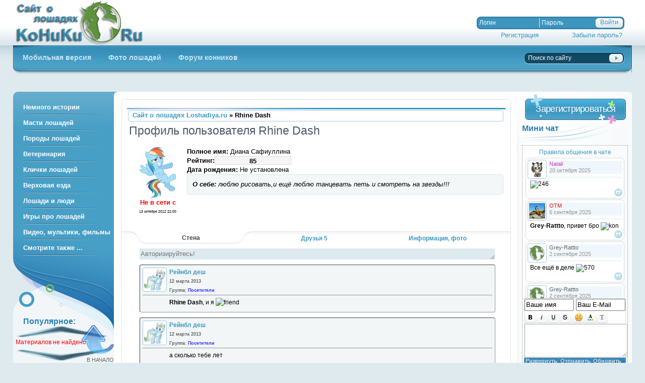

--- FILE ---
content_type: text/html; charset=windows-1251
request_url: https://loshadiya.ru/user/Rhine+Dash/
body_size: 27484
content:
<!DOCTYPE html PUBLIC "-//W3C//DTD XHTML 1.0 Transitional//EN" "http://www.w3.org/TR/xhtml1/DTD/xhtml1-transitional.dtd">
<html xmlns="http://www.w3.org/1999/xhtml" xml:lang="ru" lang="ru">
<head>

<title>Rhine Dash &raquo; Сайт о лошадях Loshadiya.ru (бывший коники ру)</title>
<meta name="description" content="Сайт о лошадях (бывший коники ру): Фото и видео лошадей, фильмы и мультики с лошадьми, породы и масти лошадей, анатомия лошади, и многое другое" />
<meta name="keywords" content="лошади фото, масти лошадей, происхождение лошади, породы лошадей, верховая езда, иппотерапия, лошади картинки" />
<link rel="search" type="application/opensearchdescription+xml" href="https://loshadiya.ru/engine/opensearch.php" title="Сайт о лошадях Loshadiya.ru (бывший коники ру)" />
<script type="text/javascript" src="/engine/classes/min/index.php?charset=windows-1251&amp;g=general&amp;10"></script>
<script type="text/javascript" src="/engine/classes/min/index.php?charset=windows-1251&amp;f=engine/classes/highslide/highslide.js&amp;10"></script>
    
<meta http-equiv="X-UA-Compatible" content="IE=EmulateIE7" />
<link rel="shortcut icon" href="/favicon.ico" />
<link rel="shortcut icon" href="/favicon.ico" type="image/x-icon">
<link rel="canonical" href="https://loshadiya.ru/user/Rhine+Dash/"/>
<link rel="stylesheet" href="https://loshadiya.ru/templates/koHuku/style/211213.css" /><link rel="stylesheet" href="https://loshadiya.ru/templates/koHuku/style/engine.css" />

<script type="text/javascript" src="/engine/classes/js/datepicker.js"></script>
<script type="text/javascript" src="https://loshadiya.ru/templates/koHuku/js/011213.js"></script>


<!--script src="https://vk.com/js/api/openapi.js" type="text/javascript" charset="windows-1251"></script><script type="text/javascript" src="https://vk.com/js/api/share.js?11" charset="windows-1251"></script><script type="text/javascript">VK.init({apiId:7937864, onlyWidgets: true});</script>
<script type="Text/Javascript"> 
function addBookmark(title,url) {  
if (window.sidebar) {  
window.sidebar.addPanel(title, url,"");  
} else if( document.all ) {  
window.external.AddFavorite( url, title);  
} else if( window.opera && window.print ) {  
return true;  
}  
}  
 </script-->
    
</head>
<body>
<div id="loading-layer" style="display:none">Загрузка. Пожалуйста, подождите...</div>
<script type="text/javascript">
<!--
var dle_root       = '/';
var dle_admin      = '';
var dle_login_hash = '';
var dle_group      = 5;
var dle_skin       = 'koHuku';
var dle_wysiwyg    = '0';
var quick_wysiwyg  = '0';
var dle_act_lang   = ["Да", "Нет", "Ввод", "Отмена", "Сохранить", "Удалить"];
var menu_short     = 'Быстрое редактирование';
var menu_full      = 'Полное редактирование';
var menu_profile   = 'Просмотр профиля';
var menu_send      = 'Отправить сообщение';
var menu_uedit     = 'Админцентр';
var dle_info       = 'Информация';
var dle_confirm    = 'Подтверждение';
var dle_prompt     = 'Ввод информации';
var dle_req_field  = 'Заполните все необходимые поля';
var dle_del_agree  = 'Вы действительно хотите удалить? Данное действие невозможно будет отменить';
var dle_spam_agree = 'Вы действительно хотите отметить пользователя как спамера? Это приведет к удалению всех его комментариев';
var dle_complaint  = 'Укажите текст вашей жалобы для администрации:';
var dle_big_text   = 'Выделен слишком большой участок текста.';
var dle_orfo_title = 'Укажите комментарий для администрации к найденной ошибке на странице';
var dle_p_send     = 'Отправить';
var dle_p_send_ok  = 'Уведомление успешно отправлено';
var dle_save_ok    = 'Изменения успешно сохранены. Обновить страницу?';
var dle_del_news   = 'Удалить статью';
var allow_dle_delete_news   = false;
var dle_search_delay   = false;
var dle_search_value   = '';
$(function(){
	FastSearch();
});
//-->
</script><script type="text/javascript">  
<!--  
	hs.graphicsDir = '/engine/classes/highslide/graphics/';
	hs.outlineType = 'rounded-white';
	hs.numberOfImagesToPreload = 0;
	hs.showCredits = false;
	hs.dimmingOpacity = 0.60;
	hs.lang = {
		loadingText :     'Загрузка...',
		playTitle :       'Просмотр слайдшоу (пробел)',
		pauseTitle:       'Пауза',
		previousTitle :   'Предыдущее изображение',
		nextTitle :       'Следующее изображение',
		moveTitle :       'Переместить',
		closeTitle :      'Закрыть (Esc)',
		fullExpandTitle : 'Развернуть до полного размера',
		restoreTitle :    'Кликните для закрытия картинки, нажмите и удерживайте для перемещения',
		focusTitle :      'Сфокусировать',
		loadingTitle :    'Нажмите для отмены'
	};
	
	hs.align = 'center';
	hs.transitions = ['expand', 'crossfade'];
	hs.addSlideshow({
		interval: 4000,
		repeat: false,
		useControls: true,
		fixedControls: 'fit',
		overlayOptions: {
			opacity: .75,
			position: 'bottom center',
			hideOnMouseOut: true
		}
	});
//-->
</script>


<!-- Yandex.Metrika counter -->
<script type="text/javascript" >
   (function(m,e,t,r,i,k,a){m[i]=m[i]||function(){(m[i].a=m[i].a||[]).push(arguments)};
   m[i].l=1*new Date();k=e.createElement(t),a=e.getElementsByTagName(t)[0],k.async=1,k.src=r,a.parentNode.insertBefore(k,a)})
   (window, document, "script", "https://mc.yandex.ru/metrika/tag.js", "ym");

   ym(9357343, "init", {
        clickmap:true,
        trackLinks:true,
        accurateTrackBounce:true
   });
</script>
<noscript><div><img src="https://mc.yandex.ru/watch/9357343" style="position:absolute; left:-9999px;" alt="" /></div></noscript>
<!-- /Yandex.Metrika counter -->
<div class="pagebg">
<div class="wrapper">
<div class="header">

<h3><a class="thide" href="/" title="Сайт о лошадях loshadiya.ru  Приветствуем всех любителей лошадей и конного спорта!">Сайт о лошадях loshadiya.ru  Приветствуем всех любителей лошадей и конного спорта!</a></h3>

<div class="loginblock">

<form method="post" action="">
<ul class="reset loginbox">
<!-- li>
<span class="loginsocial"> Войти на сайт через : 
  <a href="/engine/modules/loginme.php?provider=vk" rel="nofollow">
    <i class="icon-social icon-vk"></i>
  </a>
  <a href="/engine/modules/loginme.php?provider=facebook" rel="nofollow">
    <i class="icon-social icon-facebook"></i>
  </a>
  <a href="/engine/modules/loginme.php?provider=twitter" rel="nofollow">
    <i class="icon-social icon-twitter"></i>
  </a>
  <a href="/engine/modules/loginme.php?provider=ok" rel="nofollow">
    <i class="icon-social icon-ok"></i>
  </a>
  <a href="/engine/modules/loginme.php?provider=mailru" rel="nofollow">
    <i class="icon-social icon-mailru"></i>
  </a>
  <a href="/engine/modules/loginme.php?provider=google" rel="nofollow">
    <i class="icon-social icon-google"></i>
  </a>
  <a href="/engine/modules/loginme.php?provider=yandex" rel="nofollow">
    <i class="icon-social icon-yandex"></i>
  </a></span>
</li -->


<li class="flogin">
<input type="text" name="login_name" placeholder="Логин" /></li>
<li class="fpass"><input  name="login_password" type="password" placeholder="Пароль"/></li>
<li class="fbtn"><input name="login" type="hidden" id="login" value="submit" /><input class="lbtn" onclick="submit();" type="submit" value="Войти" /></li>
<br />
<li style="padding-top:3px;width:123px;text-align:right"><a href="https://loshadiya.ru/index.php?do=register"> Регистрация </a>  </li>
<li style="padding-top:3px;width:166px;text-align:right"><a href="https://loshadiya.ru/index.php?do=lostpassword"> Забыли пароль? </a></li><br />

</ul>
</form>

</div>

</div>
<div class="topmenu"><div><div>
<ul class="lcolomn reset">
<li><a href="/?action_skin_change=yes&skin_name=mobile" title="Перейти на  мобильную версию сайта"><b>Мобильная версия</b></a></li>
<li ><a href="/photo" title="Обои, рисунки, фото лошадей, и прочая связанная с лошадьми графика"><b>Фото лошадей</b></a></li>
<li ><a href="/forum/" title="Форум любителей лошадей и конного спорта"><b>Форум конников</b></a></li>

</ul>


<form action="" name="seatchform" method="post">
<input type="hidden" name="do" value="search" />
<input type="hidden" name="subaction" value="search" />
<ul class="rcolomn reset">
<li class="sh-text"><input name="story" value="Поиск по сайту" onblur="if(this.value=='') this.value='Поиск по сайту';" onfocus="if(this.value=='Поиск по сайту') this.value='';" type="text" /></li>
<li class="sh-btn"><input name="search" title="Найти" alt="Найти" type="image" src="https://loshadiya.ru/templates/koHuku/images/spacer.gif" /></li>
</ul>
</form>
</div>
<span class="share42init"  data-zero-counter="1"></span>
</div>
</div>

<div class="vsep"><div class="vsep"><div class="vsep"><div class="vsep">
<div class="rcolomn midside">
<div class="container">
<div class="lcolomn mainside">
<div class="brcont">
<div class="topadblock">
</div><div class="speedbar"><span id="dle-speedbar"><span itemscope itemtype="http://data-vocabulary.org/Breadcrumb"><a href="https://loshadiya.ru/" itemprop="url"><span itemprop="title">Сайт о лошадях Loshadiya.ru</span></a></span> &raquo; Rhine Dash</span></div>




<div id='dle-content'><div class="basecont">
    <h1 class="bcheading">Профиль пользователя  Rhine Dash</h1>
    <div class="usercolomn">
        <div class="lcolomn"><img src="https://loshadiya.ru/uploads/fotos/foto_1201.jpg" alt=""/><br /> <span style="color:red;font-weight: 700;">Не в сети c</span><br /> <span style="font-size:7px">13 октября 2012 22:00</span> <!-- profile -->
 
</div>
 
<div class="rcolomn">
<b>Полное имя:</b> Диана Сафиуллина<br />
<span class="hintanchor" onmouseover='showhint("<b>Формула расчёта рейтинга:</br>+10 Регистрация на сайте<br/>+15 Загружен аватар <br/>+15 Указано имя <br/>+5 Указана ICQ <br/>+15 Указан город <br/>+25 Рассказали о себе <br/>+3 За каждую новость<br/>+2 За каждое фото в фотоальбоме<br/>+1 За каждый комментарий на сайте или в фотоальбоме, каждую тему или сообщение на форуме, а так же за каждого друга</b>", this, event, "200px");'>
    <div style="display:block;float:left"><b> Рейтинг: </b></div>
<div style="text-align:center;height:15px;width:150px;background:#f5f5f5;padding:0px;overflow:hidden;border:solid 1px #dcdcdc;"><div style="text-align:center;float:left;height:15px;width:85%;max-width:150px;background:url(/engine/modules/vrepa/repbg1.png) repeat-x;"><div style="position: absolute;color: #000;width: 150px;text-align: center;padding-top: 0px;z-index: 2;font-weight: 700;">85</div></div></div></span><div class="clr"></div>
<b>Дата рождения:</b> <span id="user_info_birthday">Не установлена</span><br />

<div class="aboutuserconteiner"><div id="infouser" class="aboutuser"><b>О себе:</b> люблю рисовать,и ещё люблю танцевать петь и смотреть на звезды!!!<div id="userclick" class="aboutuserfull open">Кликните, чтобы прочесть полностью...</div></div></div>
          
</div>		
<div class="clr"></div>
</div>
</div>

<!-- profile -->


<div class="usersection">
<ul class="usertabs">
<li class="usercurrent"><span class="ftab">Стена</span></li>
    <li><span class="ftab">Друзья 5</span></li>
<li><span class="ftab">Информация, фото</span></li>
</ul><div class="usertab">
<div class="userbox uservisible">
<!-- стена-->
<form  method="post" name="userinfo" id="userinfo" enctype="multipart/form-data" action="">
<script stype="text/javascript">



var CountReviews = 4;

var lang_18 = "Введите текст комментария!";

var lang_17 = "Вы уверены, что хотите удалить данный комментарий?";

function DelUserReviews( id ){



	var Quest = confirm(lang_17);

	if( Quest )

		{

			ShowLoading( "" );

			$.post("", { id: id, user_id: 1201, del: "1", ajaxur: "1"}, function( data ){



					HideLoading( "" );

					if( data )

						{

							alert( data );

						}

							  else

						{

							var DelElement = document.getElementById( "Review_" + id );

							DelElement.parentNode.removeChild( DelElement );

							CountReviews--;

							if( CountReviews <= 0 )

								{

									$("#UserReviews").html(data + $("#UserReviews").html());

								}

						}

				}, "html");

		}

}



function AddUserReviews(){

	var Text = document.getElementById( "comments" ).value;

	if( !Text )

		{

			$.flash_error(lang_18  , 5 );

			return false;

		}



	ShowLoading( "" );



	$.post("", { user_id: 1201, add: "1", ajaxur: "1", text: Text },

         function( data ){



			HideLoading( "" );

			document.getElementById( "comments" ).value = "";

			if( CountReviews < 1 )

            {

				if(data.search('<div id="Review_') == -1){

                    $.flash_error(data , 5 );

					document.getElementById( "comments" ).value = "";

                } else {

                    $("#UserReviews").html(data + $("#UserReviews").html());

					document.getElementById( "comments" ).value = "";

                }

                }

			  else

                if(data.search('<div id="Review_') == -1){

                    $.flash_error(data , 5 );

					document.getElementById( "comments" ).value = "";

                } else {

                    $("#UserReviews").html(data + $("#UserReviews").html());

					document.getElementById( "comments" ).value = "";

                }



			CountReviews++;

		}, "html" );

}



</script>

<!----------<HEAD>---------->

<script type="text/javascript" src="/engine/modules/user.reviews/notice_jquery.js"></script>

<link href="/engine/modules/user.reviews/notice_jquery.css" media="screen" rel="stylesheet" type="text/css" />

<link rel="stylesheet" type="text/css" href="https://loshadiya.ru/templates/koHuku/style/user.reviews.css" />

<script type="text/javascript">

$(function(){

$("textarea#comments").focus(function(){

var wall_text = $("textarea#comments").val();


$("#emoticons").slideDown('500');

$(this).animate({height:'80'}, '500').val(wall_text);

$("#buttons").slideDown('500');

});

});



function editor_close() {

$("#emoticons").slideUp('500');


// var text=document.getElementById('comments').val;


$("textarea#comments").animate({height:'18'}, '500');

$("#buttons").slideUp('500');

document.getElementById( "comments" ).value = "";

}

function ans_w(name){

var form = document.getElementById('comments');

$("textarea#comments").focus();

form.value += "[b]"+name+"[/b], ";

}

	

function showBlock(name) {

        $(name).dialog({

            autoOpen: true,

            show: 'fade',

            hide: 'fade',

            width: 590,

            buttons: {

                "Закрыть" : function() {

                    $(this).dialog("close");

                }

            }

        });

    }

    function closeBlock(name) {

        $(name).dialog("close");

        };

$(window).load(function() {

var total=0;

$(".textw").find("img").each(function(){

total = $(this).width();

if(total > 400) {

var imgsrc = $(this).attr('src');

$(this).replaceWith('<a href="'+imgsrc+'" onclick="return hs.expand(this)" title="Нажмите для увелечения"><img style="width:200px;" src="'+imgsrc+'"></a>');

}

});

});

</script>

<script language="JavaScript" type="text/javascript">

<!--

$(document).ready(function(){

var value = $('textarea[name="comments"]').attr('value') || '';

var initLength = Math.max((value ? (500 - value.length) : 500),0);

$('#charsLeft').css('color', 'rgb('+(1.1*value.length)+', 0, 0)');

$('#charsLeft').html(initLength.toString());

$('textarea[name="comments"]').keyup(function(){

var value = $(this).attr('value') || '';

var lengthToGo = Math.max((500 - value.length),0);

$('#charsLeft').css('color', 'rgb('+(1.2*value.length)+', 0, 0)');

$('#charsLeft').html(lengthToGo.toString());

});

});

-->

</script>

<!----------</HEAD>---------->

<script language="JavaScript" type="text/javascript">

<!--

$(function(){

$("textarea[name='comments']").keypress(function(event) {

		    if((event.ctrlKey) && ((event.keyCode == 0xA)||(event.keyCode == 0xD))) {

				AddUserReviews();

   }

 });

 });

-->

</script>

<div id="main"><div class="flash"></div></div>
<div style="padding:5px;">
<div class="textw">

<script language="javascript" type="text/javascript">

<!--

var text_enter_url       = "Введите полный URL ссылки";

var text_enter_size       = "Введите размеры флэш ролика (ширина, высота)";

var text_enter_flash       = "Введите ссылку на флэш ролик";

var text_enter_page      = "Введите номер страницы";

var text_enter_url_name  = "Введите название сайта";

var text_enter_page_name = "Введите описание ссылки";

var text_enter_image    = "Введите полный URL изображения";

var text_enter_email    = "Введите e-mail адрес";

var text_code           = "Использование: [CODE] Здесь Ваш код.. [/CODE]";

var text_quote          = "Использование: [QUOTE] Здесь Ваша Цитата.. [/QUOTE]";

var error_no_url        = "Вы должны ввести URL";

var error_no_title      = "Вы должны ввести название";

var error_no_email      = "Вы должны ввести e-mail адрес";

var prompt_start        = "Введите текст для форматирования";

var img_title   		= "Введите по какому краю выравнивать картинку (left, center, right)";

var email_title  	    = "Введите описание ссылки";

var text_pages  	    = "Страница";

var image_align  	    = "center";

var bb_t_emo  	        = "Вставка смайликов (не более 3)";

var bb_t_col  	        = "Цвет:";

var text_enter_list     = "Введите пункт списка. Для завершения ввода оставьте поле пустым.";

var text_alt_image      = "Введите описание изображения";

var img_align  	        = "Выравнивание";

var img_align_sel  	    = "<select name='dleimagealign' id='dleimagealign' class='ui-widget-content ui-corner-all'><option value='' >Нет</option><option value='left' >По левому краю</option><option value='right' >По правому краю</option><option value='center' selected>По центру</option></select>";



var selField  = "comments";

var fombj    =  document.getElementById( 'userinfo' ) ;



function image_upload()

{



window.open('https://loshadiya.ru/engine/images.php?area=' + selField + '&add_id=', '_Addimage', 'toolbar=0,location=0,status=0, left=0, top=0, menubar=0,scrollbars=yes,resizable=0,width=640,height=550');    



}





-->

</script>

<script type="text/javascript" src="/engine/classes/js/bbcodes.js"></script>

<textarea placeholder="Авторизируйтесь!" disabled="disabled" style="height:18px; border: 0; width:100%; background:#dfeaef !important; -moz-box-shadow:none; -webkit-box-shadow:none; box-shadow:none;" ></textarea>

</div></div><div id="UserReviews"><div id="Review_3781" class="Review"><div style="padding:5px;">
<div class="posters">
<div class="avtor"><div class="avatarw"><img src="/uploads/fotos/foto_1378.jpg" width="32" height="32" alt="Рейнбл деш" /></div><a href="/user/Рейнбл деш/" onclick="ShowProfile('%D0%E5%E9%ED%E1%EB+%E4%E5%F8', '/user/%D0%E5%E9%ED%E1%EB+%E4%E5%F8'); return false;">Рейнбл деш</a> <div style="float: right; display:inline;">	&nbsp;	&nbsp;</div>
<div class="data" >12 марта 2013</div><div class="grupa" >Группа: <span style="color:#3333FF">Посетители</span></div></div>
<div class="textw" style="padding: 5px 5px 5px 53px;"><b>Rhine Dash</b>, и я  <!--smile:friend--><img style="vertical-align: middle;border: none;" alt="friend" src="https://loshadiya.ru/engine/data/emoticons/friend.gif" /><!--/smile--></div></div></div></div><div id="Review_3780" class="Review"><div style="padding:5px;">
<div class="posters">
<div class="avtor"><div class="avatarw"><img src="/uploads/fotos/foto_1378.jpg" width="32" height="32" alt="Рейнбл деш" /></div><a href="/user/Рейнбл деш/" onclick="ShowProfile('%D0%E5%E9%ED%E1%EB+%E4%E5%F8', '/user/%D0%E5%E9%ED%E1%EB+%E4%E5%F8'); return false;">Рейнбл деш</a> <div style="float: right; display:inline;">	&nbsp;	&nbsp;</div>
<div class="data" >12 марта 2013</div><div class="grupa" >Группа: <span style="color:#3333FF">Посетители</span></div></div>
<div class="textw" style="padding: 5px 5px 5px 53px;">а сколько тебе лет</div></div></div></div><div id="Review_565" class="Review"><div style="padding:5px;">
<div class="posters">
<div class="avtor"><div class="avatarw"><img src="/uploads/fotos/foto_1105.jpg" width="32" height="32" alt="давай ари луна" /></div><a href="/user/давай ари луна/" onclick="ShowProfile('%E4%E0%E2%E0%E9+%E0%F0%E8+%EB%F3%ED%E0', '/user/%E4%E0%E2%E0%E9+%E0%F0%E8+%EB%F3%ED%E0'); return false;">давай ари луна</a> <div style="float: right; display:inline;">	&nbsp;	&nbsp;</div>
<div class="data" >15 сентября 2012</div><div class="grupa" >Группа: <span style="color:#3333FF">Посетители</span></div></div>
<div class="textw" style="padding: 5px 5px 5px 53px;">я очень хочу быть твоей подругой <!--smile:smile--><img style="vertical-align: middle;border: none;" alt="smile" src="https://loshadiya.ru/engine/data/emoticons/smile.gif" /><!--/smile--></div></div></div></div><div id="Review_535" class="Review"><div style="padding:5px;">
<div class="posters">
<div class="avtor"><div class="avatarw"><img src="/uploads/fotos/foto_1201.jpg" width="32" height="32" alt="Rhine Dash" /></div><a href="/user/Rhine Dash/" onclick="ShowProfile('Rhine+Dash', '/user/Rhine+Dash'); return false;">Rhine Dash</a> <div style="float: right; display:inline;">	&nbsp;	&nbsp;</div>
<div class="data" >28 августа 2012</div><div class="grupa" >Группа: <span style="color:#3333FF">Посетители</span></div></div>
<div class="textw" style="padding: 5px 5px 5px 53px;">хочу найти себе новых уникальных друзей  <!--smile:friend--><img style="vertical-align: middle;border: none;" alt="friend" src="https://loshadiya.ru/engine/data/emoticons/friend.gif" /><!--/smile--></div></div></div></div></div>
<br/>
<div style="padding: 0 0 5%;"><ul id="pagination-digg"></ul></div></form>
<!-- стена -->
</div>
<div class="userbox">

<!-- друзья -->
    <div class="infoblock"><div class="userinfo"><br />

        <ul class="reset">
                    <li class="relhead"><b>Друзья :      </b></li>
                    <li>Количество друзей у пользователя: 5 (<a href="https://loshadiya.ru/friends/Rhine+Dash"> смотреть всех друзей </a>)</li>
    
                </ul>
<div class="friends ussep">
        <span class="grey"> </span>
    <ul><li><img src="https://loshadiya.ru/uploads/fotos/foto_822.jpg" alt="" /><a href="https://loshadiya.ru/user/%D0%FB%E6%E8%E9+%CA%EE%ED%FC/">Рыжий Конь</a></li><li><img src="https://loshadiya.ru/uploads/fotos/foto_1105.jpg" alt="" /><a href="https://loshadiya.ru/user/%E4%E0%E2%E0%E9+%E0%F0%E8+%EB%F3%ED%E0/">давай ари луна</a></li><li><img src="https://loshadiya.ru/uploads/fotos/foto_8.jpg" alt="" /><a href="https://loshadiya.ru/user/OTM/">OTM</a></li><li><img src="https://loshadiya.ru/uploads/fotos/foto_719.jpg" alt="" /><a href="https://loshadiya.ru/user/%C5%EA%E0%F2%E5%F0%E8%ED%E0+%D2%E0%E4%E5%E9%F7%F3%EA/">Екатерина Тадейчук</a></li><li><img src="https://loshadiya.ru/templates/koHuku/images/noavatar.png" alt="" /><a href="https://loshadiya.ru/user/%CA%EE%E1%FB%EB%E0/">Кобыла</a></li></ul>
        <div class="clr"></div>
</div>

<br />
            </div></div>
			
<!-- друзья -->

</div>

<div class="userbox">
<!-- инфо, фото -->
<div class="infoblock">
        <div class="userinfo"><br />
          <ul class="reset colomn" style="width:49%;">
            <li class="relhead"><b>Основное:</b></li>
            <li>Группа: <span style="color:#3333FF">Посетители</span> </li>
            <li>Дата регистрации: 28 августа 2012 03:19</li>
            <li>Последнее посещение: 13 октября 2012 22:00</li>
            <li>Место жительства: Октябрьский</li>
            <li>Номер ICQ: </li>
            <li>отправить E-Mail</li>
            


 
        </ul>
        <ul class="reset colomn" style="width:49%;">
            <li class="relhead"><b>Активность на сайте:</b></li>
            <li>Количество публикаций: 0<br />
                    [Просмотреть все публикации]   </li>
			<li class="relhead"><b>Активность в фотоальбоме:</b></li>
                    
			<li class="relhead"><b>Активность на форуме:</b></li>
            <li>Количество тем на форуме: 0<br />
                    [ Посмотреть все темы ] 
            </li>
            <li>Количество сообщений на форуме: 0<br />
                  [ Просмотр сообщений ]     
            </li>
            <li>Количество симпатий на форуме: 0<br />
                  [ Посмотреть симпатии ] 

        </ul>
<div class="clr"></div><br />
<b>Личные фото</b> : <br />
<style type="text/css">
.UserPhotos a:hover {background-color:transparent;}
.UserPhotos .List div {display: inline; position:right;}
.UserPhotos .List img {vertical-align: top;}
.uphoto {position:relative; padding-left:5px;}
.udel {position:absolute; top:0px; right:0px;opacity:0.8;}
.udel:hover {opacity:1}
</style>

<div class="UserPhotos">
	<div class="List"><div id="UserImages" name="hs.expand"><div id="rhine-dash_0_88820_195dae23_l.jpg"><div class="uphoto">
<a href="/uploads/userphotos/rhine-dash_0_88820_195dae23_l.jpg" target="_blank" onclick="return hs.expand(this)"><img src="/uploads/userphotos/thumbs/rhine-dash_0_88820_195dae23_l.jpg" alt="" /></a>

</div></div><div id="rhine-dash_rariti.jpg"><div class="uphoto">
<a href="/uploads/userphotos/rhine-dash_rariti.jpg" target="_blank" onclick="return hs.expand(this)"><img src="/uploads/userphotos/thumbs/rhine-dash_rariti.jpg" alt="" /></a>

</div></div><div id="rhine-dash_20a98cbfa73a.jpg"><div class="uphoto">
<a href="/uploads/userphotos/rhine-dash_20a98cbfa73a.jpg" target="_blank" onclick="return hs.expand(this)"><img src="/uploads/userphotos/thumbs/rhine-dash_20a98cbfa73a.jpg" alt="" /></a>

</div></div><div id="rhine-dash_0kxjid_q0ii.jpg"><div class="uphoto">
<a href="/uploads/userphotos/rhine-dash_0kxjid_q0ii.jpg" target="_blank" onclick="return hs.expand(this)"><img src="/uploads/userphotos/thumbs/rhine-dash_0kxjid_q0ii.jpg" alt="" /></a>

</div></div><div id="rhine-dash_de43c32adf5f.png"><div class="uphoto">
<a href="/uploads/userphotos/rhine-dash_de43c32adf5f.png" target="_blank" onclick="return hs.expand(this)"><img src="/uploads/userphotos/thumbs/rhine-dash_de43c32adf5f.png" alt="" /></a>

</div></div></div></div>
	
</div>
<br />
<div class="clr"></div>
</div>			
</div>
</div>
<!-- инфо, фото -->
</div>
	


</div>
</div>
<br clear="all" />
<div class="footadblock">
<div class="dcont">
    </div></div></div>
    </div>
<div class="rcolomn rightside">
<span class="createbtn">
<span class="link" data-link="/index.php?do=register">Зарегистрироваться</span>
</span>


<div class="block">
<span class="zagr">	Мини чат</span>


<!-- iChat v.7.0 by RooTM ( http://weboss.net/ ) -->

<script type="text/javascript">
<!--
var iChat_cfg = ["3000", "300"];

var iChat_lang = ["Редактирование сообщения", "Введите новый текст сообщения", "iChat error", "Введите текст сообщения.", "Вы ввели слишком длинный комментарий.", "Принимаю", "Сохранить настройки", "Очистить БД", "Проверить обновления"];

function reFreshiChat()
{
iChatRefresh('site');
return false;
};

setInterval(reFreshiChat , iChat_cfg[1]*1000);
//-->
</script><form  method="post" name="iChat_form" id="iChat_form" class="iChat" action="/">
<script type="text/javascript" src="/templates/koHuku/iChat/js/action.js"></script>
<div id="iChat-style" style="width:max;height:300px; overflow:auto;">
<div style="padding-top:1px;">
<center><span class="onlineSpan" onclick="iChatRules(); return false;" title="Правила общения в чате">Правила общения в чате</span></center>
<div class="clr"></div></div>
<div id="iChat-messages"><div class="message"><div class="avatar"><img src="https://loshadiya.ru/uploads/fotos/foto_2.gif" width="32" height="32" alt="Natali" /></div><div class="info"><a onclick="ShowProfile('Natali', 'https://loshadiya.ru/user/Natali/'); return false;" href="https://loshadiya.ru/user/Natali/"><span style="color:#CC33CC">Natali</span> </a><br />20 октября 2025</div><hr /><div class="text"><!--smile:246--><img style="vertical-align: middle;border: none;" alt="246" src="https://loshadiya.ru/engine/data/emoticons/246.gif" /><!--/smile--></div><div align="right"><img class="ch-q" src="/1x1.gif" alt="Ответить" title="Ответить" onmouseover="iChat_copy_quote('Natali');" onclick="iChat_reply('Natali'); return false;"/></div></div><div class="message"><div class="avatar"><img src="https://loshadiya.ru/uploads/fotos/foto_8.jpg" width="32" height="32" alt="OTM" /></div><div class="info"><a onclick="ShowProfile('OTM', 'https://loshadiya.ru/user/OTM/'); return false;" href="https://loshadiya.ru/user/OTM/"><span style="color:#FF0000">OTM</span> </a><br />6 сентября 2025</div><hr /><div class="text"><b>Grey-Rattto</b>, привет бро  <!--smile:kon--><img style="vertical-align: middle;border: none;" alt="kon" src="https://loshadiya.ru/engine/data/emoticons/kon.gif" /><!--/smile--></div><div align="right"><img class="ch-q" src="/1x1.gif" alt="Ответить" title="Ответить" onmouseover="iChat_copy_quote('OTM');" onclick="iChat_reply('OTM'); return false;"/></div></div><div class="message"><div class="avatar"><img src="https://loshadiya.ru/templates/koHuku/images/noavatar.png" width="32" height="32" alt="Grey-Rattto" /></div><div class="info"><a href="mailto:netsh.exe.@gmail.com"><span style="color:#666666">Grey-Rattto</span></a><br />2 сентября 2025</div><hr /><div class="text">Все ещё в деле <!--smile:570--><img style="vertical-align: middle;border: none;" alt="570" src="https://loshadiya.ru/engine/data/emoticons/570.gif" /><!--/smile--></div><div align="right"><img class="ch-q" src="/1x1.gif" alt="Ответить" title="Ответить" onmouseover="iChat_copy_quote('Grey-Rattto');" onclick="iChat_reply('Grey-Rattto'); return false;"/></div></div><div class="message"><div class="avatar"><img src="https://loshadiya.ru/templates/koHuku/images/noavatar.png" width="32" height="32" alt="Grey-Rattto" /></div><div class="info"><a href="mailto:netsh.exe.@gmail.com"><span style="color:#666666">Grey-Rattto</span></a><br />2 сентября 2025</div><hr /><div class="text">Приветствую товарищи! Привет ОТМ!</div><div align="right"><img class="ch-q" src="/1x1.gif" alt="Ответить" title="Ответить" onmouseover="iChat_copy_quote('Grey-Rattto');" onclick="iChat_reply('Grey-Rattto'); return false;"/></div></div><div class="message"><div class="avatar"><img src="https://loshadiya.ru/uploads/fotos/foto_8.jpg" width="32" height="32" alt="OTM" /></div><div class="info"><a onclick="ShowProfile('OTM', 'https://loshadiya.ru/user/OTM/'); return false;" href="https://loshadiya.ru/user/OTM/"><span style="color:#FF0000">OTM</span> </a><br />17 ноября 2024</div><hr /><div class="text"><b>oper202</b>, нет такого номера в телеге</div><div align="right"><img class="ch-q" src="/1x1.gif" alt="Ответить" title="Ответить" onmouseover="iChat_copy_quote('OTM');" onclick="iChat_reply('OTM'); return false;"/></div></div><div class="message"><div class="avatar"><img src="https://loshadiya.ru/templates/koHuku/images/noavatar.png" width="32" height="32" alt="oper202" /></div><div class="info"><a href="mailto:uchastok.dryakhliy@bk.ru"><span style="color:#666666">oper202</span></a><br />19 октября 2024</div><hr /><div class="text">Виктор ответь</div><div align="right"><img class="ch-q" src="/1x1.gif" alt="Ответить" title="Ответить" onmouseover="iChat_copy_quote('oper202');" onclick="iChat_reply('oper202'); return false;"/></div></div><div class="message"><div class="avatar"><img src="https://loshadiya.ru/uploads/fotos/foto_8.jpg" width="32" height="32" alt="OTM" /></div><div class="info"><a onclick="ShowProfile('OTM', 'https://loshadiya.ru/user/OTM/'); return false;" href="https://loshadiya.ru/user/OTM/"><span style="color:#FF0000">OTM</span> </a><br />25 марта 2024</div><hr /><div class="text"><b>Рыжий Конь</b>, так а какой смысл мне одному шуметь, если больше никому ничего не надо?</div><div align="right"><img class="ch-q" src="/1x1.gif" alt="Ответить" title="Ответить" onmouseover="iChat_copy_quote('OTM');" onclick="iChat_reply('OTM'); return false;"/></div></div><div class="message"><div class="avatar"><img src="https://loshadiya.ru/uploads/fotos/foto_822.jpg" width="32" height="32" alt="Рыжий Конь" /></div><div class="info"><a onclick="ShowProfile('%D0%FB%E6%E8%E9+%CA%EE%ED%FC', 'https://loshadiya.ru/user/%D0%FB%E6%E8%E9+%CA%EE%ED%FC/'); return false;" href="https://loshadiya.ru/user/%D0%FB%E6%E8%E9+%CA%EE%ED%FC/"><span style="color:#CC33CC">Рыжий Конь</span> </a><br />7 февраля 2024</div><hr /><div class="text"><!--smile:recourse--><img style="vertical-align: middle;border: none;" alt="recourse" src="https://loshadiya.ru/engine/data/emoticons/recourse.gif" /><!--/smile--></div><div align="right"><img class="ch-q" src="/1x1.gif" alt="Ответить" title="Ответить" onmouseover="iChat_copy_quote('Рыжий Конь');" onclick="iChat_reply('Рыжий Конь'); return false;"/></div></div><div class="message"><div class="avatar"><img src="https://loshadiya.ru/uploads/fotos/foto_822.jpg" width="32" height="32" alt="Рыжий Конь" /></div><div class="info"><a onclick="ShowProfile('%D0%FB%E6%E8%E9+%CA%EE%ED%FC', 'https://loshadiya.ru/user/%D0%FB%E6%E8%E9+%CA%EE%ED%FC/'); return false;" href="https://loshadiya.ru/user/%D0%FB%E6%E8%E9+%CA%EE%ED%FC/"><span style="color:#CC33CC">Рыжий Конь</span> </a><br />7 февраля 2024</div><hr /><div class="text">я смотрю тут совсем все затихло  <!--smile:sad--><img style="vertical-align: middle;border: none;" alt="sad" src="https://loshadiya.ru/engine/data/emoticons/sad.gif" /><!--/smile--></div><div align="right"><img class="ch-q" src="/1x1.gif" alt="Ответить" title="Ответить" onmouseover="iChat_copy_quote('Рыжий Конь');" onclick="iChat_reply('Рыжий Конь'); return false;"/></div></div><div class="message"><div class="avatar"><img src="https://loshadiya.ru/uploads/fotos/foto_8.jpg" width="32" height="32" alt="OTM" /></div><div class="info"><a onclick="ShowProfile('OTM', 'https://loshadiya.ru/user/OTM/'); return false;" href="https://loshadiya.ru/user/OTM/"><span style="color:#FF0000">OTM</span> </a><br />14 марта 2023</div><hr /><div class="text"><b>Рыжий Конь</b>,  <!--smile:hi--><img style="vertical-align: middle;border: none;" alt="hi" src="https://loshadiya.ru/engine/data/emoticons/hi.gif" /><!--/smile--> <br />Пофиксил ошибку отображения статей, приношу свои извинения за доставленные неудобства</div><div align="right"><img class="ch-q" src="/1x1.gif" alt="Ответить" title="Ответить" onmouseover="iChat_copy_quote('OTM');" onclick="iChat_reply('OTM'); return false;"/></div></div><div class="message"><div class="avatar"><img src="https://loshadiya.ru/uploads/fotos/foto_8.jpg" width="32" height="32" alt="OTM" /></div><div class="info"><a onclick="ShowProfile('OTM', 'https://loshadiya.ru/user/OTM/'); return false;" href="https://loshadiya.ru/user/OTM/"><span style="color:#FF0000">OTM</span> </a><br />13 марта 2023</div><hr /><div class="text"><b>Azali</b>, я и не сплю.<br />Наташа сайтом отказалась заниматься, я весьма слабо смыслю в конной тематике, посему писать непроверенную инфу считаю непозволительным. начатая мной тематика питания не набрала популярности. Нетематические статьи я публиковать не буду.  Да и не для кого, все давно разбежались по соцсетям. Статистика посещений удручающая. само содержание сайта в том виде, в котором он есть и так обходится в 10% от моей зарплаты в оффлайне. на которую тратится львиная куча времени. Перспектив развития, если честно, на данный момент не наблюдаю, ибо это минимум пол года безвылазной работы на сервере. На данный момент я не могу себе этого позволить, да и изначально в одиночку я сайт не вытянул бы. Пока нон на плаву , так сказать, до "лучших времён".  а дальше видно будет</div><div align="right"><img class="ch-q" src="/1x1.gif" alt="Ответить" title="Ответить" onmouseover="iChat_copy_quote('OTM');" onclick="iChat_reply('OTM'); return false;"/></div></div><div class="message"><div class="avatar"><img src="https://loshadiya.ru/templates/koHuku/images/noavatar.png" width="32" height="32" alt="Azali" /></div><div class="info"><a onclick="ShowProfile('Azali', 'https://loshadiya.ru/user/Azali/'); return false;" href="https://loshadiya.ru/user/Azali/"><span style="color:#3333FF">Azali</span> </a><br />10 марта 2023</div><hr /><div class="text">"разбудим" ОТМ и Наташу...без них не справиться...</div><div align="right"><img class="ch-q" src="/1x1.gif" alt="Ответить" title="Ответить" onmouseover="iChat_copy_quote('Azali');" onclick="iChat_reply('Azali'); return false;"/></div></div><div class="message"><div class="avatar"><img src="https://loshadiya.ru/templates/koHuku/images/noavatar.png" width="32" height="32" alt="Azali" /></div><div class="info"><a onclick="ShowProfile('Azali', 'https://loshadiya.ru/user/Azali/'); return false;" href="https://loshadiya.ru/user/Azali/"><span style="color:#3333FF">Azali</span> </a><br />10 марта 2023</div><hr /><div class="text">можно выкладывать статьи, которые смогут заинтересовать даже того человека, который не связан с лошадьми.. это небыстро, поиск информации и тд и тп, но нужно делать небольшие шаги</div><div align="right"><img class="ch-q" src="/1x1.gif" alt="Ответить" title="Ответить" onmouseover="iChat_copy_quote('Azali');" onclick="iChat_reply('Azali'); return false;"/></div></div><div class="message"><div class="avatar"><img src="https://loshadiya.ru/templates/koHuku/images/noavatar.png" width="32" height="32" alt="Azali" /></div><div class="info"><a onclick="ShowProfile('Azali', 'https://loshadiya.ru/user/Azali/'); return false;" href="https://loshadiya.ru/user/Azali/"><span style="color:#3333FF">Azali</span> </a><br />10 марта 2023</div><hr /><div class="text">часто бываю здесь... тяжело понимать, что потеряла, не побоюсь такого выражения, вторую семью... проводила здесь очень много времени, познакомилась благодаря этому сайту с многими интересными людьми. Нужно объединяться и прикладывать совместные усилия, чтобы дать сайту вторую жизнь</div><div align="right"><img class="ch-q" src="/1x1.gif" alt="Ответить" title="Ответить" onmouseover="iChat_copy_quote('Azali');" onclick="iChat_reply('Azali'); return false;"/></div></div><div class="message"><div class="avatar"><img src="https://loshadiya.ru/templates/koHuku/images/noavatar.png" width="32" height="32" alt="Azali" /></div><div class="info"><a onclick="ShowProfile('Azali', 'https://loshadiya.ru/user/Azali/'); return false;" href="https://loshadiya.ru/user/Azali/"><span style="color:#3333FF">Azali</span> </a><br />10 марта 2023</div><hr /><div class="text"><b>Рыжий Конь</b>, спасибо <!--smile:heart--><img style="vertical-align: middle;border: none;" alt="heart" src="https://loshadiya.ru/engine/data/emoticons/heart.gif" /><!--/smile--></div><div align="right"><img class="ch-q" src="/1x1.gif" alt="Ответить" title="Ответить" onmouseover="iChat_copy_quote('Azali');" onclick="iChat_reply('Azali'); return false;"/></div></div><div class="message"><div class="avatar"><img src="https://loshadiya.ru/uploads/fotos/foto_822.jpg" width="32" height="32" alt="Рыжий Конь" /></div><div class="info"><a onclick="ShowProfile('%D0%FB%E6%E8%E9+%CA%EE%ED%FC', 'https://loshadiya.ru/user/%D0%FB%E6%E8%E9+%CA%EE%ED%FC/'); return false;" href="https://loshadiya.ru/user/%D0%FB%E6%E8%E9+%CA%EE%ED%FC/"><span style="color:#CC33CC">Рыжий Конь</span> </a><br />8 марта 2023</div><hr /><div class="text">по ходу сайт совсем загнил, статьи все слетели  <!--smile:recourse--><img style="vertical-align: middle;border: none;" alt="recourse" src="https://loshadiya.ru/engine/data/emoticons/recourse.gif" /><!--/smile--></div><div align="right"><img class="ch-q" src="/1x1.gif" alt="Ответить" title="Ответить" onmouseover="iChat_copy_quote('Рыжий Конь');" onclick="iChat_reply('Рыжий Конь'); return false;"/></div></div><div class="message"><div class="avatar"><img src="https://loshadiya.ru/uploads/fotos/foto_822.jpg" width="32" height="32" alt="Рыжий Конь" /></div><div class="info"><a onclick="ShowProfile('%D0%FB%E6%E8%E9+%CA%EE%ED%FC', 'https://loshadiya.ru/user/%D0%FB%E6%E8%E9+%CA%EE%ED%FC/'); return false;" href="https://loshadiya.ru/user/%D0%FB%E6%E8%E9+%CA%EE%ED%FC/"><span style="color:#CC33CC">Рыжий Конь</span> </a><br />8 марта 2023</div><hr /><div class="text">слушайте, реально жутко , заметил тут куча паутин с жирными пауками , ну нельзя же запускать сайт до такой степени , люююдииии , аааа-ууууу, давайте  все сюды , будут люди и будут и статьи , и новости и еще кучу всего много чего интересного ))</div><div align="right"><img class="ch-q" src="/1x1.gif" alt="Ответить" title="Ответить" onmouseover="iChat_copy_quote('Рыжий Конь');" onclick="iChat_reply('Рыжий Конь'); return false;"/></div></div><div class="message"><div class="avatar"><img src="https://loshadiya.ru/uploads/fotos/foto_822.jpg" width="32" height="32" alt="Рыжий Конь" /></div><div class="info"><a onclick="ShowProfile('%D0%FB%E6%E8%E9+%CA%EE%ED%FC', 'https://loshadiya.ru/user/%D0%FB%E6%E8%E9+%CA%EE%ED%FC/'); return false;" href="https://loshadiya.ru/user/%D0%FB%E6%E8%E9+%CA%EE%ED%FC/"><span style="color:#CC33CC">Рыжий Конь</span> </a><br />8 марта 2023</div><hr /><div class="text"><b>Grey</b>, так не идут новые кони , нужно их чем то сюда заманивать  <!--smile:what--><img style="vertical-align: middle;border: none;" alt="what" src="https://loshadiya.ru/engine/data/emoticons/what.gif" /><!--/smile--></div><div align="right"><img class="ch-q" src="/1x1.gif" alt="Ответить" title="Ответить" onmouseover="iChat_copy_quote('Рыжий Конь');" onclick="iChat_reply('Рыжий Конь'); return false;"/></div></div><div class="message"><div class="avatar"><img src="https://loshadiya.ru/uploads/fotos/foto_822.jpg" width="32" height="32" alt="Рыжий Конь" /></div><div class="info"><a onclick="ShowProfile('%D0%FB%E6%E8%E9+%CA%EE%ED%FC', 'https://loshadiya.ru/user/%D0%FB%E6%E8%E9+%CA%EE%ED%FC/'); return false;" href="https://loshadiya.ru/user/%D0%FB%E6%E8%E9+%CA%EE%ED%FC/"><span style="color:#CC33CC">Рыжий Конь</span> </a><br />8 марта 2023</div><hr /><div class="text"><b>OTM</b>, все еще актуально ?</div><div align="right"><img class="ch-q" src="/1x1.gif" alt="Ответить" title="Ответить" onmouseover="iChat_copy_quote('Рыжий Конь');" onclick="iChat_reply('Рыжий Конь'); return false;"/></div></div><div class="message"><div class="avatar"><img src="https://loshadiya.ru/uploads/fotos/foto_822.jpg" width="32" height="32" alt="Рыжий Конь" /></div><div class="info"><a onclick="ShowProfile('%D0%FB%E6%E8%E9+%CA%EE%ED%FC', 'https://loshadiya.ru/user/%D0%FB%E6%E8%E9+%CA%EE%ED%FC/'); return false;" href="https://loshadiya.ru/user/%D0%FB%E6%E8%E9+%CA%EE%ED%FC/"><span style="color:#CC33CC">Рыжий Конь</span> </a><br />8 марта 2023</div><hr /><div class="text">уважаемые девочки, девушки, женщины, бабушки , поздравляю Вас  с международным женским днем 8 марата , желаю Вам всем счастья, любви, хорошего настроения и множество улыбок на ваших лицах! <!--smile:rose--><img style="vertical-align: middle;border: none;" alt="rose" src="https://loshadiya.ru/engine/data/emoticons/rose.gif" /><!--/smile--></div><div align="right"><img class="ch-q" src="/1x1.gif" alt="Ответить" title="Ответить" onmouseover="iChat_copy_quote('Рыжий Конь');" onclick="iChat_reply('Рыжий Конь'); return false;"/></div></div><div class="message"><div class="avatar"><img src="https://loshadiya.ru/uploads/fotos/foto_822.jpg" width="32" height="32" alt="Рыжий Конь" /></div><div class="info"><a onclick="ShowProfile('%D0%FB%E6%E8%E9+%CA%EE%ED%FC', 'https://loshadiya.ru/user/%D0%FB%E6%E8%E9+%CA%EE%ED%FC/'); return false;" href="https://loshadiya.ru/user/%D0%FB%E6%E8%E9+%CA%EE%ED%FC/"><span style="color:#CC33CC">Рыжий Конь</span> </a><br />8 марта 2023</div><hr /><div class="text">ууууу , с диким грохотом пустых ведер , и с криком " какая зараза понаставила в проходе пустые ведра и отряхиваясь от паутин к вам пришел Рыжеватто Конятто lol всем привет =)</div><div align="right"><img class="ch-q" src="/1x1.gif" alt="Ответить" title="Ответить" onmouseover="iChat_copy_quote('Рыжий Конь');" onclick="iChat_reply('Рыжий Конь'); return false;"/></div></div><div class="message"><div class="avatar"><img src="https://loshadiya.ru/templates/koHuku/images/noavatar.png" width="32" height="32" alt="Икадезотта" /></div><div class="info"><a onclick="ShowProfile('%C8%EA%E0%E4%E5%E7%EE%F2%F2%E0', 'https://loshadiya.ru/user/%C8%EA%E0%E4%E5%E7%EE%F2%F2%E0/'); return false;" href="https://loshadiya.ru/user/%C8%EA%E0%E4%E5%E7%EE%F2%F2%E0/"><span style="color:#3333FF">Икадезотта</span> </a><br />24 октября 2022</div><hr /><div class="text">людям аскетам не нужно общение</div><div align="right"><img class="ch-q" src="/1x1.gif" alt="Ответить" title="Ответить" onmouseover="iChat_copy_quote('Икадезотта');" onclick="iChat_reply('Икадезотта'); return false;"/></div></div><div class="message"><div class="avatar"><img src="https://loshadiya.ru/uploads/fotos/foto_27485.png" width="32" height="32" alt="Grey" /></div><div class="info"><a onclick="ShowProfile('Grey', 'https://loshadiya.ru/user/Grey/'); return false;" href="https://loshadiya.ru/user/Grey/"><span style="color:#FF0000">Grey</span> </a><br />24 июля 2022</div><hr /><div class="text">Где новые кони, партия требует контенту!</div><div align="right"><img class="ch-q" src="/1x1.gif" alt="Ответить" title="Ответить" onmouseover="iChat_copy_quote('Grey');" onclick="iChat_reply('Grey'); return false;"/></div></div><div class="message"><div class="avatar"><img src="https://loshadiya.ru/uploads/fotos/foto_8.jpg" width="32" height="32" alt="OTM" /></div><div class="info"><a onclick="ShowProfile('OTM', 'https://loshadiya.ru/user/OTM/'); return false;" href="https://loshadiya.ru/user/OTM/"><span style="color:#FF0000">OTM</span> </a><br />15 апреля 2022</div><hr /><div class="text"><b>Рыжий Конь</b>, Напиши Наташе в  ВК</div><div align="right"><img class="ch-q" src="/1x1.gif" alt="Ответить" title="Ответить" onmouseover="iChat_copy_quote('OTM');" onclick="iChat_reply('OTM'); return false;"/></div></div><div class="message"><div class="avatar"><img src="https://loshadiya.ru/uploads/fotos/foto_822.jpg" width="32" height="32" alt="Рыжий Конь" /></div><div class="info"><a onclick="ShowProfile('%D0%FB%E6%E8%E9+%CA%EE%ED%FC', 'https://loshadiya.ru/user/%D0%FB%E6%E8%E9+%CA%EE%ED%FC/'); return false;" href="https://loshadiya.ru/user/%D0%FB%E6%E8%E9+%CA%EE%ED%FC/"><span style="color:#CC33CC">Рыжий Конь</span> </a><br />14 апреля 2022</div><hr /><div class="text"><!--smile:what--><img style="vertical-align: middle;border: none;" alt="what" src="https://loshadiya.ru/engine/data/emoticons/what.gif" /><!--/smile--></div><div align="right"><img class="ch-q" src="/1x1.gif" alt="Ответить" title="Ответить" onmouseover="iChat_copy_quote('Рыжий Конь');" onclick="iChat_reply('Рыжий Конь'); return false;"/></div></div><div class="message"><div class="avatar"><img src="https://loshadiya.ru/uploads/fotos/foto_822.jpg" width="32" height="32" alt="Рыжий Конь" /></div><div class="info"><a onclick="ShowProfile('%D0%FB%E6%E8%E9+%CA%EE%ED%FC', 'https://loshadiya.ru/user/%D0%FB%E6%E8%E9+%CA%EE%ED%FC/'); return false;" href="https://loshadiya.ru/user/%D0%FB%E6%E8%E9+%CA%EE%ED%FC/"><span style="color:#CC33CC">Рыжий Конь</span> </a><br />3 апреля 2022</div><hr /><div class="text">ууууу , с диким грохотом пустых ведер , и с криком " какая зараза понаставила в проходе  пустые ведра к вам пришел Рыжеватто Конятто  <!--smile:lol--><img style="vertical-align: middle;border: none;" alt="lol" src="https://loshadiya.ru/engine/data/emoticons/lol.gif" /><!--/smile--> всем привет =)</div><div align="right"><img class="ch-q" src="/1x1.gif" alt="Ответить" title="Ответить" onmouseover="iChat_copy_quote('Рыжий Конь');" onclick="iChat_reply('Рыжий Конь'); return false;"/></div></div><div class="message"><div class="avatar"><img src="https://loshadiya.ru/uploads/fotos/foto_8.jpg" width="32" height="32" alt="OTM" /></div><div class="info"><a onclick="ShowProfile('OTM', 'https://loshadiya.ru/user/OTM/'); return false;" href="https://loshadiya.ru/user/OTM/"><span style="color:#FF0000">OTM</span> </a><br />2 марта 2022</div><hr /><div class="text"><b>МиЛаЯ ВрЕдИнА</b>, Приветик ) <br />как видишь произошло много изменений не в лучшую сторону(</div><div align="right"><img class="ch-q" src="/1x1.gif" alt="Ответить" title="Ответить" onmouseover="iChat_copy_quote('OTM');" onclick="iChat_reply('OTM'); return false;"/></div></div><div class="message"><div class="avatar"><img src="https://loshadiya.ru/uploads/fotos/foto_2287.jpg" width="32" height="32" alt="МиЛаЯ ВрЕдИнА" /></div><div class="info"><a onclick="ShowProfile('%CC%E8%CB%E0%DF+%C2%F0%C5%E4%C8%ED%C0', 'https://loshadiya.ru/user/%CC%E8%CB%E0%DF+%C2%F0%C5%E4%C8%ED%C0/'); return false;" href="https://loshadiya.ru/user/%CC%E8%CB%E0%DF+%C2%F0%C5%E4%C8%ED%C0/"><span style="color:#3333FF">МиЛаЯ ВрЕдИнА</span> </a><br />28 февраля 2022</div><hr /><div class="text">всем привет,  не была здесь лет  10 уже))</div><div align="right"><img class="ch-q" src="/1x1.gif" alt="Ответить" title="Ответить" onmouseover="iChat_copy_quote('МиЛаЯ ВрЕдИнА');" onclick="iChat_reply('МиЛаЯ ВрЕдИнА'); return false;"/></div></div><div class="message"><div class="avatar"><img src="https://loshadiya.ru/uploads/fotos/foto_8.jpg" width="32" height="32" alt="OTM" /></div><div class="info"><a onclick="ShowProfile('OTM', 'https://loshadiya.ru/user/OTM/'); return false;" href="https://loshadiya.ru/user/OTM/"><span style="color:#FF0000">OTM</span> </a><br />8 февраля 2022</div><hr /><div class="text"><b>Волк Огнеглаз</b>, <!--smile:lol--><img style="vertical-align: middle;border: none;" alt="lol" src="https://loshadiya.ru/engine/data/emoticons/lol.gif" /><!--/smile--></div><div align="right"><img class="ch-q" src="/1x1.gif" alt="Ответить" title="Ответить" onmouseover="iChat_copy_quote('OTM');" onclick="iChat_reply('OTM'); return false;"/></div></div><div class="message"><div class="avatar"><img src="https://loshadiya.ru/templates/koHuku/images/noavatar.png" width="32" height="32" alt="Волк Огнеглаз" /></div><div class="info"><a href="mailto:madmax@mail.ru"><span style="color:#666666">Волк Огнеглаз</span></a><br />8 февраля 2022</div><hr /><div class="text">лол я иду в атаку на другую стаю <!--smile:570--><img style="vertical-align: middle;border: none;" alt="570" src="https://loshadiya.ru/engine/data/emoticons/570.gif" /><!--/smile-->  <!--smile:kon--><img style="vertical-align: middle;border: none;" alt="kon" src="https://loshadiya.ru/engine/data/emoticons/kon.gif" /><!--/smile-->  <!--smile:kon--><img style="vertical-align: middle;border: none;" alt="kon" src="https://loshadiya.ru/engine/data/emoticons/kon.gif" /><!--/smile--></div><div align="right"><img class="ch-q" src="/1x1.gif" alt="Ответить" title="Ответить" onmouseover="iChat_copy_quote('Волк Огнеглаз');" onclick="iChat_reply('Волк Огнеглаз'); return false;"/></div></div><div class="message"><div class="avatar"><img src="https://loshadiya.ru/templates/koHuku/images/noavatar.png" width="32" height="32" alt="Волк Огнеглаз" /></div><div class="info"><a href="mailto:madmax@mail.ru"><span style="color:#666666">Волк Огнеглаз</span></a><br />8 февраля 2022</div><hr /><div class="text"><!--smile:wizard--><img style="vertical-align: middle;border: none;" alt="wizard" src="https://loshadiya.ru/engine/data/emoticons/wizard.gif" /><!--/smile-->  моя магия сильна(я волк не конь))) ) я владею всеми стихиями</div><div align="right"><img class="ch-q" src="/1x1.gif" alt="Ответить" title="Ответить" onmouseover="iChat_copy_quote('Волк Огнеглаз');" onclick="iChat_reply('Волк Огнеглаз'); return false;"/></div></div><div class="message"><div class="avatar"><img src="https://loshadiya.ru/uploads/fotos/foto_2.gif" width="32" height="32" alt="Natali" /></div><div class="info"><a onclick="ShowProfile('Natali', 'https://loshadiya.ru/user/Natali/'); return false;" href="https://loshadiya.ru/user/Natali/"><span style="color:#CC33CC">Natali</span> </a><br />17 января 2022</div><hr /><div class="text">Буду ждать с нетерпением!</div><div align="right"><img class="ch-q" src="/1x1.gif" alt="Ответить" title="Ответить" onmouseover="iChat_copy_quote('Natali');" onclick="iChat_reply('Natali'); return false;"/></div></div><div class="message"><div class="avatar"><img src="https://loshadiya.ru/uploads/fotos/foto_2.gif" width="32" height="32" alt="Natali" /></div><div class="info"><a onclick="ShowProfile('Natali', 'https://loshadiya.ru/user/Natali/'); return false;" href="https://loshadiya.ru/user/Natali/"><span style="color:#CC33CC">Natali</span> </a><br />17 января 2022</div><hr /><div class="text"><b>Рыжий Конь</b>,  <!--smile:klass--><img style="vertical-align: middle;border: none;" alt="klass" src="https://loshadiya.ru/engine/data/emoticons/klass.gif" /><!--/smile--></div><div align="right"><img class="ch-q" src="/1x1.gif" alt="Ответить" title="Ответить" onmouseover="iChat_copy_quote('Natali');" onclick="iChat_reply('Natali'); return false;"/></div></div><div class="message"><div class="avatar"><img src="https://loshadiya.ru/uploads/fotos/foto_2.gif" width="32" height="32" alt="Natali" /></div><div class="info"><a onclick="ShowProfile('Natali', 'https://loshadiya.ru/user/Natali/'); return false;" href="https://loshadiya.ru/user/Natali/"><span style="color:#CC33CC">Natali</span> </a><br />17 января 2022</div><hr /><div class="text"><b>Рыжий Конь</b>,  <!--smile:hi--><img style="vertical-align: middle;border: none;" alt="hi" src="https://loshadiya.ru/engine/data/emoticons/hi.gif" /><!--/smile--></div><div align="right"><img class="ch-q" src="/1x1.gif" alt="Ответить" title="Ответить" onmouseover="iChat_copy_quote('Natali');" onclick="iChat_reply('Natali'); return false;"/></div></div><div class="message"><div class="avatar"><img src="https://loshadiya.ru/uploads/fotos/foto_822.jpg" width="32" height="32" alt="Рыжий Конь" /></div><div class="info"><a onclick="ShowProfile('%D0%FB%E6%E8%E9+%CA%EE%ED%FC', 'https://loshadiya.ru/user/%D0%FB%E6%E8%E9+%CA%EE%ED%FC/'); return false;" href="https://loshadiya.ru/user/%D0%FB%E6%E8%E9+%CA%EE%ED%FC/"><span style="color:#CC33CC">Рыжий Конь</span> </a><br />17 января 2022</div><hr /><div class="text">мы тут посовещались и решили выпустить первую часть  спецвыпуска  видео новостей про Эндо  <!--smile:yes--><img style="vertical-align: middle;border: none;" alt="yes" src="https://loshadiya.ru/engine/data/emoticons/yes.gif" /><!--/smile--></div><div align="right"><img class="ch-q" src="/1x1.gif" alt="Ответить" title="Ответить" onmouseover="iChat_copy_quote('Рыжий Конь');" onclick="iChat_reply('Рыжий Конь'); return false;"/></div></div><div class="message"><div class="avatar"><img src="https://loshadiya.ru/uploads/fotos/foto_822.jpg" width="32" height="32" alt="Рыжий Конь" /></div><div class="info"><a onclick="ShowProfile('%D0%FB%E6%E8%E9+%CA%EE%ED%FC', 'https://loshadiya.ru/user/%D0%FB%E6%E8%E9+%CA%EE%ED%FC/'); return false;" href="https://loshadiya.ru/user/%D0%FB%E6%E8%E9+%CA%EE%ED%FC/"><span style="color:#CC33CC">Рыжий Конь</span> </a><br />17 января 2022</div><hr /><div class="text">наш корреспондент Пегас прибыл с фото и видео материалами про мерина Эндо  про которого я начал рассказывать в своих видео новостях , завтра выйдет продолжение  знакомства с этим конем  <!--smile:smile--><img style="vertical-align: middle;border: none;" alt="smile" src="https://loshadiya.ru/engine/data/emoticons/smile.gif" /><!--/smile--></div><div align="right"><img class="ch-q" src="/1x1.gif" alt="Ответить" title="Ответить" onmouseover="iChat_copy_quote('Рыжий Конь');" onclick="iChat_reply('Рыжий Конь'); return false;"/></div></div><div class="message"><div class="avatar"><img src="https://loshadiya.ru/uploads/fotos/foto_822.jpg" width="32" height="32" alt="Рыжий Конь" /></div><div class="info"><a onclick="ShowProfile('%D0%FB%E6%E8%E9+%CA%EE%ED%FC', 'https://loshadiya.ru/user/%D0%FB%E6%E8%E9+%CA%EE%ED%FC/'); return false;" href="https://loshadiya.ru/user/%D0%FB%E6%E8%E9+%CA%EE%ED%FC/"><span style="color:#CC33CC">Рыжий Конь</span> </a><br />17 января 2022</div><hr /><div class="text">всем привет , первая часть моих не обычных видео новостей про реальных лошадей нашей планеты открыта!</div><div align="right"><img class="ch-q" src="/1x1.gif" alt="Ответить" title="Ответить" onmouseover="iChat_copy_quote('Рыжий Конь');" onclick="iChat_reply('Рыжий Конь'); return false;"/></div></div><div class="message"><div class="avatar"><img src="https://loshadiya.ru/uploads/fotos/foto_2.gif" width="32" height="32" alt="Natali" /></div><div class="info"><a onclick="ShowProfile('Natali', 'https://loshadiya.ru/user/Natali/'); return false;" href="https://loshadiya.ru/user/Natali/"><span style="color:#CC33CC">Natali</span> </a><br />10 января 2022</div><hr /><div class="text"><b>Рыжий Конь</b>,  <!--smile:hi--><img style="vertical-align: middle;border: none;" alt="hi" src="https://loshadiya.ru/engine/data/emoticons/hi.gif" /><!--/smile--> и тебя с праздниками!</div><div align="right"><img class="ch-q" src="/1x1.gif" alt="Ответить" title="Ответить" onmouseover="iChat_copy_quote('Natali');" onclick="iChat_reply('Natali'); return false;"/></div></div><div class="message"><div class="avatar"><img src="https://loshadiya.ru/uploads/fotos/foto_822.jpg" width="32" height="32" alt="Рыжий Конь" /></div><div class="info"><a onclick="ShowProfile('%D0%FB%E6%E8%E9+%CA%EE%ED%FC', 'https://loshadiya.ru/user/%D0%FB%E6%E8%E9+%CA%EE%ED%FC/'); return false;" href="https://loshadiya.ru/user/%D0%FB%E6%E8%E9+%CA%EE%ED%FC/"><span style="color:#CC33CC">Рыжий Конь</span> </a><br />9 января 2022</div><hr /><div class="text">всем привет , всех с прошедшими праздниками ,  я живой и все норм - просто по работе завал , если мне  повезет то я сделаю супер  видео выпуск видео новостей от Рыжего Коня , будет очень интересно  <!--smile:yes--><img style="vertical-align: middle;border: none;" alt="yes" src="https://loshadiya.ru/engine/data/emoticons/yes.gif" /><!--/smile-->  щас в ожидании видеоматериалов  от конников разных стран  <!--smile:007--><img style="vertical-align: middle;border: none;" alt="007" src="https://loshadiya.ru/engine/data/emoticons/007.gif" /><!--/smile--></div><div align="right"><img class="ch-q" src="/1x1.gif" alt="Ответить" title="Ответить" onmouseover="iChat_copy_quote('Рыжий Конь');" onclick="iChat_reply('Рыжий Конь'); return false;"/></div></div><div class="message"><div class="avatar"><img src="https://loshadiya.ru/uploads/fotos/foto_2.gif" width="32" height="32" alt="Natali" /></div><div class="info"><a onclick="ShowProfile('Natali', 'https://loshadiya.ru/user/Natali/'); return false;" href="https://loshadiya.ru/user/Natali/"><span style="color:#CC33CC">Natali</span> </a><br />3 января 2022</div><hr /><div class="text"><!--smile:wizard--><img style="vertical-align: middle;border: none;" alt="wizard" src="https://loshadiya.ru/engine/data/emoticons/wizard.gif" /><!--/smile--></div><div align="right"><img class="ch-q" src="/1x1.gif" alt="Ответить" title="Ответить" onmouseover="iChat_copy_quote('Natali');" onclick="iChat_reply('Natali'); return false;"/></div></div><div class="message"><div class="avatar"><img src="https://loshadiya.ru/uploads/fotos/foto_8.jpg" width="32" height="32" alt="OTM" /></div><div class="info"><a onclick="ShowProfile('OTM', 'https://loshadiya.ru/user/OTM/'); return false;" href="https://loshadiya.ru/user/OTM/"><span style="color:#FF0000">OTM</span> </a><br />1 января 2022</div><hr /><div class="text"><b>Suspiria</b>, с новым годом тебя<br /> <!--smile:kon--><img style="vertical-align: middle;border: none;" alt="kon" src="https://loshadiya.ru/engine/data/emoticons/kon.gif" /><!--/smile--> <br /><br />И всех остальных, конечно же, тоже.<br />Ввиду низкой посещаемости оформление новогоднее решил не делать, извините уж</div><div align="right"><img class="ch-q" src="/1x1.gif" alt="Ответить" title="Ответить" onmouseover="iChat_copy_quote('OTM');" onclick="iChat_reply('OTM'); return false;"/></div></div><div class="message"><div class="avatar"><img src="https://loshadiya.ru/uploads/fotos/foto_27543.jpg" width="32" height="32" alt="Suspiria" /></div><div class="info"><a onclick="ShowProfile('Suspiria', 'https://loshadiya.ru/user/Suspiria/'); return false;" href="https://loshadiya.ru/user/Suspiria/"><span style="color:#3333FF">Suspiria</span> </a><br />31 декабря 2021</div><hr /><div class="text">С Наступающим Новым годом!  <!--smile:heart--><img style="vertical-align: middle;border: none;" alt="heart" src="https://loshadiya.ru/engine/data/emoticons/heart.gif" /><!--/smile--></div><div align="right"><img class="ch-q" src="/1x1.gif" alt="Ответить" title="Ответить" onmouseover="iChat_copy_quote('Suspiria');" onclick="iChat_reply('Suspiria'); return false;"/></div></div><div class="message"><div class="avatar"><img src="https://loshadiya.ru/uploads/fotos/foto_2.gif" width="32" height="32" alt="Natali" /></div><div class="info"><a onclick="ShowProfile('Natali', 'https://loshadiya.ru/user/Natali/'); return false;" href="https://loshadiya.ru/user/Natali/"><span style="color:#CC33CC">Natali</span> </a><br />17 декабря 2021</div><hr /><div class="text"><!--smile:570--><img style="vertical-align: middle;border: none;" alt="570" src="https://loshadiya.ru/engine/data/emoticons/570.gif" /><!--/smile--></div><div align="right"><img class="ch-q" src="/1x1.gif" alt="Ответить" title="Ответить" onmouseover="iChat_copy_quote('Natali');" onclick="iChat_reply('Natali'); return false;"/></div></div><div class="message"><div class="avatar"><img src="https://loshadiya.ru/uploads/fotos/foto_2.gif" width="32" height="32" alt="Natali" /></div><div class="info"><a onclick="ShowProfile('Natali', 'https://loshadiya.ru/user/Natali/'); return false;" href="https://loshadiya.ru/user/Natali/"><span style="color:#CC33CC">Natali</span> </a><br />10 декабря 2021</div><hr /><div class="text"><b>Рыжий Конь</b>, здорово! Идём на дискотеку!  <!--smile:musik--><img style="vertical-align: middle;border: none;" alt="musik" src="https://loshadiya.ru/engine/data/emoticons/musik.gif" /><!--/smile--></div><div align="right"><img class="ch-q" src="/1x1.gif" alt="Ответить" title="Ответить" onmouseover="iChat_copy_quote('Natali');" onclick="iChat_reply('Natali'); return false;"/></div></div><div class="message"><div class="avatar"><img src="https://loshadiya.ru/uploads/fotos/foto_822.jpg" width="32" height="32" alt="Рыжий Конь" /></div><div class="info"><a onclick="ShowProfile('%D0%FB%E6%E8%E9+%CA%EE%ED%FC', 'https://loshadiya.ru/user/%D0%FB%E6%E8%E9+%CA%EE%ED%FC/'); return false;" href="https://loshadiya.ru/user/%D0%FB%E6%E8%E9+%CA%EE%ED%FC/"><span style="color:#CC33CC">Рыжий Конь</span> </a><br />9 декабря 2021</div><hr /><div class="text">расколбас ..... блин , как меня все еще колбасит то  <!--smile:lol--><img style="vertical-align: middle;border: none;" alt="lol" src="https://loshadiya.ru/engine/data/emoticons/lol.gif" /><!--/smile--> короче музыкальная дискотека ..... музыкалная видео дискотека от Рыжего .... неее, от диско Рыжего Коня вышла ! <!--smile:laughing--><img style="vertical-align: middle;border: none;" alt="laughing" src="https://loshadiya.ru/engine/data/emoticons/laughing.gif" /><!--/smile--></div><div align="right"><img class="ch-q" src="/1x1.gif" alt="Ответить" title="Ответить" onmouseover="iChat_copy_quote('Рыжий Конь');" onclick="iChat_reply('Рыжий Конь'); return false;"/></div></div><div class="message"><div class="avatar"><img src="https://loshadiya.ru/uploads/fotos/foto_2.gif" width="32" height="32" alt="Natali" /></div><div class="info"><a onclick="ShowProfile('Natali', 'https://loshadiya.ru/user/Natali/'); return false;" href="https://loshadiya.ru/user/Natali/"><span style="color:#CC33CC">Natali</span> </a><br />8 декабря 2021</div><hr /><div class="text"><b>Рыжий Конь</b>,  <!--smile:wink--><img style="vertical-align: middle;border: none;" alt="wink" src="https://loshadiya.ru/engine/data/emoticons/wink.gif" /><!--/smile--></div><div align="right"><img class="ch-q" src="/1x1.gif" alt="Ответить" title="Ответить" onmouseover="iChat_copy_quote('Natali');" onclick="iChat_reply('Natali'); return false;"/></div></div><div class="message"><div class="avatar"><img src="https://loshadiya.ru/uploads/fotos/foto_822.jpg" width="32" height="32" alt="Рыжий Конь" /></div><div class="info"><a onclick="ShowProfile('%D0%FB%E6%E8%E9+%CA%EE%ED%FC', 'https://loshadiya.ru/user/%D0%FB%E6%E8%E9+%CA%EE%ED%FC/'); return false;" href="https://loshadiya.ru/user/%D0%FB%E6%E8%E9+%CA%EE%ED%FC/"><span style="color:#CC33CC">Рыжий Конь</span> </a><br />7 декабря 2021</div><hr /><div class="text"><b>Natali</b>, привет , стырила мою задумку про Будвайзер  <!--smile:laughing--><img style="vertical-align: middle;border: none;" alt="laughing" src="https://loshadiya.ru/engine/data/emoticons/laughing.gif" /><!--/smile--></div><div align="right"><img class="ch-q" src="/1x1.gif" alt="Ответить" title="Ответить" onmouseover="iChat_copy_quote('Рыжий Конь');" onclick="iChat_reply('Рыжий Конь'); return false;"/></div></div><div class="message"><div class="avatar"><img src="https://loshadiya.ru/uploads/fotos/foto_2.gif" width="32" height="32" alt="Natali" /></div><div class="info"><a onclick="ShowProfile('Natali', 'https://loshadiya.ru/user/Natali/'); return false;" href="https://loshadiya.ru/user/Natali/"><span style="color:#CC33CC">Natali</span> </a><br />4 декабря 2021</div><hr /><div class="text"><b>Рыжий Конь</b>, и у нас) приветик))</div><div align="right"><img class="ch-q" src="/1x1.gif" alt="Ответить" title="Ответить" onmouseover="iChat_copy_quote('Natali');" onclick="iChat_reply('Natali'); return false;"/></div></div><div class="message"><div class="avatar"><img src="https://loshadiya.ru/uploads/fotos/foto_822.jpg" width="32" height="32" alt="Рыжий Конь" /></div><div class="info"><a onclick="ShowProfile('%D0%FB%E6%E8%E9+%CA%EE%ED%FC', 'https://loshadiya.ru/user/%D0%FB%E6%E8%E9+%CA%EE%ED%FC/'); return false;" href="https://loshadiya.ru/user/%D0%FB%E6%E8%E9+%CA%EE%ED%FC/"><span style="color:#CC33CC">Рыжий Конь</span> </a><br />4 декабря 2021</div><hr /><div class="text">ух, всем привет , простите за отсутствие - полностью завяз на работе , у нас зима началась <!--smile:laughing--><img style="vertical-align: middle;border: none;" alt="laughing" src="https://loshadiya.ru/engine/data/emoticons/laughing.gif" /><!--/smile--></div><div align="right"><img class="ch-q" src="/1x1.gif" alt="Ответить" title="Ответить" onmouseover="iChat_copy_quote('Рыжий Конь');" onclick="iChat_reply('Рыжий Конь'); return false;"/></div></div><div class="message"><div class="avatar"><img src="https://loshadiya.ru/uploads/fotos/foto_2.gif" width="32" height="32" alt="Natali" /></div><div class="info"><a onclick="ShowProfile('Natali', 'https://loshadiya.ru/user/Natali/'); return false;" href="https://loshadiya.ru/user/Natali/"><span style="color:#CC33CC">Natali</span> </a><br />30 ноября 2021</div><hr /><div class="text"><!--smile:wizard--><img style="vertical-align: middle;border: none;" alt="wizard" src="https://loshadiya.ru/engine/data/emoticons/wizard.gif" /><!--/smile--></div><div align="right"><img class="ch-q" src="/1x1.gif" alt="Ответить" title="Ответить" onmouseover="iChat_copy_quote('Natali');" onclick="iChat_reply('Natali'); return false;"/></div></div></div>
<center><span class="onlineSpan" title="Открыть окно с архивом сообщений чата ( в архиве хранится не менее 500 последних сообщений)" onclick="iChatHistory(); return false;">Архив сообщений чата</span></center>
</div><div class="iChat_editor">
<div>
<input type="text" maxlength="35" name="name" id="name" class="iChat_input_name" value="Ваше имя" onblur="if(this.value=='') this.value='Имя';" onfocus="if(this.value=='Ваше имя') this.value='';" />		
<input type="text" maxlength="35" name="mail" id="mail" class="iChat_input_mail" value="Ваш E-Mail" onblur="if(this.value=='') this.value='email';" onfocus="if(this.value=='Ваш E-Mail') this.value='';" />
</div>
<div class="iChat_bbeditor">
<span onclick="iChat_simpletag('b')" onmouseover="showhint('Жирный текст: [b]текст[/b]', this, event, '135px');"><div class="ich ch-b" ></div></span>
<span onclick="iChat_simpletag('i')" onmouseover="showhint('Наклонный текст: [i]текст[/i]', this, event, '145px');" ><div class="ich ch-i" ></div></span>
<span onclick="iChat_simpletag('u')" onmouseover="showhint('Подчёркнутый текст: [u]текст[/u]', this, event, '160px');"><div class="ich ch-u" ></div></span>
<span onclick="iChat_simpletag('s')"onmouseover="showhint('Зачёркнутый текст: [s]текст[/s]', this, event, '160px');"><div class="ich ch-s" ></div></span>
<span class="ch-zzz"> </span>
<span onclick="iChat_ins_emo(this);"onmouseover="showhint('Смайлы', this, event, '40px');"><div class="ich ch-emo" ></div></span>

<span onclick="iChat_ins_color(this);"onmouseover="showhint('Цвет текста:<br />[color=#FFCC00]текст[/color]', this, event, '135px');"><div class="ich ch-color" ></div></span>
<span onclick="iChat_translit()"onmouseover="showhint('Преобразовать текст из транслитерации в кириллицу', this, event, '145px');"><div class="ich ch-translit" ></div></span>
<div class="clr"></div>
</div>
<textarea name="message" id="message" rows="" cols=""></textarea>
<div class="clr"></div>
</div>
<script language="javascript" type="text/javascript">
<!--
$("textarea[name='message']").keypress(function(e) {
   if((e.ctrlKey) && ((e.keyCode == 0xA)||(e.keyCode == 0xD))) {
     iChatAdd('site'); return false;
   }
 });
//-->
</script>
<div class="chatbut">
<div class="cb1" title="Открыть чат в отдельном окне" onclick="window.open('/engine/modules/iChat/window.php', '_iChat', 'toolbar=0,location=0,status=0, left=0, top=0, menubar=0,scrollbars=yes,resizable=0,width=620,height=605');"><b>Развернуть</b></div>
<div class="cb2" title="Отправить сообщение (ctrl+enter)" onclick="iChatAdd('site'); return false;"><b>Отправить</b></div>
<div class="cb3" title="Обновить окно сообщений чата" onclick="reFreshiChat(''); return false;"><b>Обновить</b></div>
<div class="clr"></div>
</div>


</form>

<!-- iChat v.7.0 by RooTM ( http://weboss.net/ ) -->


</div>


<div class="block"><span class="zagr">Наши именинники!</span><center><b>В этом месяце нет именинников</b></center></div>





<div class="block">
<span class="zagr">Последние сообщения:</span>
<div class="section">
<ul class="tabs">
<li class="current"><span class="rtab">Статьи</span></li>
<li><span class="rtab">Форум</span></li>
<li><span class="rtab">Альбом</span></li>
</ul>
<div class="box visible">
<div class="iComm" id="iComm"><div class="hintanchor" onMouseover="showhint('Новый комментарий к новости:&lt;br/&gt;Скачать перекидной календарь с лошадьми на 2022 год&lt;br/&gt;&lt;img src=/uploads/fotos/foto_27543.jpg width=&quot;32px&quot; height=&quot;32px&quot;border=1 style=&quot;float:left;margin-right:5px&quot;&gt;Автор:  Suspiria &lt;br/&gt;25.12.2021  22:16:46&lt;br/&gt;Текст комментария:&lt;br/&gt;Какая красота! &lt;br /&gt;С Наступающим Новым 2022 годом  &lt;!--smile:my_heart--&gt;&lt;img style=&quot;vertical-align: middle;border: none;&quot; alt=&quot;my_heart&quot; src=&quot;https://loshadiya.ru/engine/data/emoticons/my_heart.gif&quot; /&gt;&lt;!--/smile--&gt;', this, event, '200px');"><div class="message"><div class="avatar"><img src="/uploads/fotos/foto_27543.jpg" width="32" height="32" alt="" /></div><div class="info"><span style="color:#3333FF;font-weight:700;"> Suspiria </span><br />25.12.2021  22:16:46</div><hr /><div class="text"><a href="/other/god-loshadi/5107-skachat-perekidnoy-kalendar-s-loshadmi-na-2022-god.html#comment-id-27081">Комментарий к статье:<br />Скачать перекидной календарь с лошадьми на 2022 год</a></div></div></div><div class="hintanchor" onMouseover="showhint('Новый комментарий к новости:&lt;br/&gt;Как уберечь конюшню от пожаров&lt;br/&gt;&lt;img src=/uploads/fotos/foto_822.jpg width=&quot;32px&quot; height=&quot;32px&quot;border=1 style=&quot;float:left;margin-right:5px&quot;&gt;Автор:  Рыжий Конь &lt;br/&gt;7.12.2021  13:17:38&lt;br/&gt;Текст комментария:&lt;br/&gt;могу только добавить одно : что бы не возится со шлангами  так как они громоздкие и занимают много места то лучше купить саморастягивающийся , плюсы такого шланга : весит мало, занимает мало места , растягивается  на большую длину,  то есть : в сложенном состоянии 10м а в рабочем (с водой 20-30 метров) , стоит не дорого , минусы: боится горячей воды , покупать лучше с плетеной обмоткой  так как  она не рвется  =)', this, event, '200px');"><div class="message"><div class="avatar"><img src="/uploads/fotos/foto_822.jpg" width="32" height="32" alt="" /></div><div class="info"><span style="color:#3333FF;font-weight:700;"> Рыжий Конь </span><br />7.12.2021  13:17:38</div><hr /><div class="text"><a href="/verhovaya-ezda/nachinayuschim/5099-kak-uberech-konyushnyu-ot-pozharov.html#comment-id-27079">Комментарий к статье:<br />Как уберечь конюшню от пожаров</a></div></div></div><div class="hintanchor" onMouseover="showhint('Новый комментарий к новости:&lt;br/&gt;Одинокий рейнджер (1956 г). Смотреть фильм с лошадьми онлайн.&lt;br/&gt;&lt;img src=/uploads/fotos/foto_8.jpg width=&quot;32px&quot; height=&quot;32px&quot;border=1 style=&quot;float:left;margin-right:5px&quot;&gt;Автор:  OTM &lt;br/&gt;22.11.2021  07:48:32&lt;br/&gt;Текст комментария:&lt;br/&gt;&lt;b&gt;Арабская Скакунья&lt;/b&gt;, у нас он опубликован на этой странице: &lt;a href=&quot;https://loshadiya.ru/video-multiki-filmy/filmi_video_o_loshadyah/3108-odinokiy-reyndzher-smotret-film-s-loshadmi-onlayn.html&quot; &gt;Одинокий рейнджер 2013&lt;/a&gt;', this, event, '200px');"><div class="message"><div class="avatar"><img src="/uploads/fotos/foto_8.jpg" width="32" height="32" alt="" /></div><div class="info"><span style="color:#3333FF;font-weight:700;"> OTM </span><br />22.11.2021  07:48:32</div><hr /><div class="text"><a href="/video-multiki-filmy/filmi_video_o_loshadyah/4224-odinokiy-reyndzher-1956-g-smotret-film-s-loshadmi-onlayn.html#comment-id-27078">Комментарий к статье:<br />Одинокий рейнджер (1956 г). Смотреть фильм с лошадьми онлайн.</a></div></div></div><div class="hintanchor" onMouseover="showhint('Новый комментарий к новости:&lt;br/&gt;Тест «Масти и отметины»&lt;br/&gt;&lt;img src=/uploads/fotos/foto_2.gif width=&quot;32px&quot; height=&quot;32px&quot;border=1 style=&quot;float:left;margin-right:5px&quot;&gt;Автор:  Natali &lt;br/&gt;28.09.2021  15:30:39&lt;br/&gt;Текст комментария:&lt;br/&gt;&lt;b&gt;РыжаЯвШляпе&lt;/b&gt;, Вы как знаток мастей на 20 с половиной баллов наверняка знаете, что саврасая масть является подмастком и имеет 5 основных признаков - 1. ремень. Темная - черная или темно-коричневая - полоса на спине, проходящая от репицы до холки, иногда проходящая по гриве и хвосту, как у фьордов;&lt;br /&gt;2. зеброидные полоски. Это темные горизонтальные полоски на ногах, обычно расположенные выше запястья и скакательного сустава и постепенно сливающиеся с темной нижней частью ног; надо отметить, что они не являются необходимым атрибутом саврасой масти, то есть встречаются саврасые лошади и без таких полосок, иногда же их просто трудно разглядеть на темной шерсти;&lt;br /&gt;3. &amp;quot;крылья&amp;quot; . Иногда встречается темная поперечная полоса на плечах или на холке, особенно часто встречается она в башкирской породе;&lt;br /&gt;4. &amp;quot;паутина&amp;quot;. Этот термин от английского обозначения; &amp;quot;паутина&amp;quot; - темный узор в виде сети или просто полосок на лбу у лошади, встречается нечасто;&lt;br /&gt;5. белые пряди в гриве и хвосте.&lt;br /&gt;Подскажите пожалуйста, какой из признаков саврасой масти Вы заметили на фото? Узнать больше о саврасой масти предлагаем &lt;a href=&quot;https://loshadiya.ru/masti/kombinirovannie_masti/415-savrasaya-mast-loshadey-foto-opisanie.html&quot; &gt;в нашей статье&lt;/a&gt;', this, event, '200px');"><div class="message"><div class="avatar"><img src="/uploads/fotos/foto_2.gif" width="32" height="32" alt="" /></div><div class="info"><span style="color:#3333FF;font-weight:700;"> Natali </span><br />28.09.2021  15:30:39</div><hr /><div class="text"><a href="/other/testy-dlya-konnikov/3303-test-masti-i-otmetiny.html#comment-id-27076">Комментарий к статье:<br />Тест «Масти и отметины»</a></div></div></div><div class="hintanchor" onMouseover="showhint('Новый комментарий к новости:&lt;br/&gt;Тест «Масти и отметины»&lt;br/&gt;&lt;img src=/uploads/fotos/foto_8.jpg width=&quot;32px&quot; height=&quot;32px&quot;border=1 style=&quot;float:left;margin-right:5px&quot;&gt;Автор:  OTM &lt;br/&gt;28.09.2021  13:04:14&lt;br/&gt;Текст комментария:&lt;br/&gt;&lt;b&gt;РыжаЯвШляпе&lt;/b&gt;,  это вы исходя из поиска по изображению, увидев похожую лошадь, вывод о породе сделали?))&lt;br /&gt;Что касается неверных ответов - если возможно будет переделаю тест чтобы видно их было', this, event, '200px');"><div class="message"><div class="avatar"><img src="/uploads/fotos/foto_8.jpg" width="32" height="32" alt="" /></div><div class="info"><span style="color:#3333FF;font-weight:700;"> OTM </span><br />28.09.2021  13:04:14</div><hr /><div class="text"><a href="/other/testy-dlya-konnikov/3303-test-masti-i-otmetiny.html#comment-id-27075">Комментарий к статье:<br />Тест «Масти и отметины»</a></div></div></div><div class="hintanchor" onMouseover="showhint('Новый комментарий к новости:&lt;br/&gt;Сила улыбки. 5 секретов спокойствия.&lt;br/&gt;&lt;img src=/uploads/fotos/foto_2060.jpg width=&quot;32px&quot; height=&quot;32px&quot;border=1 style=&quot;float:left;margin-right:5px&quot;&gt;Автор:  РыжаЯвШляпе &lt;br/&gt;20.05.2016  13:10:31&lt;br/&gt;Текст комментария:&lt;br/&gt;Да, рядом с такими лошадками, как на фото, и улыбнуться захочется!', this, event, '200px');"><div class="message"><div class="avatar"><img src="/uploads/fotos/foto_2060.jpg" width="32" height="32" alt="" /></div><div class="info"><span style="color:#3333FF;font-weight:700;"> РыжаЯвШляпе </span><br />20.05.2016  13:10:31</div><hr /><div class="text"><a href="/loshadi-i-lyudi/4920-sila-ulybki-5-sekretov-spokoystviya.html#comment-id-27059">Комментарий к статье:<br />Сила улыбки. 5 секретов спокойствия.</a></div></div></div><div class="hintanchor" onMouseover="showhint('Новый комментарий к новости:&lt;br/&gt;Тренер по верховой езде: как выбрать?&lt;br/&gt;&lt;img src=/uploads/fotos/foto_2060.jpg width=&quot;32px&quot; height=&quot;32px&quot;border=1 style=&quot;float:left;margin-right:5px&quot;&gt;Автор:  РыжаЯвШляпе &lt;br/&gt;20.05.2016  13:04:24&lt;br/&gt;Текст комментария:&lt;br/&gt;Не понимаю, зачем вам с тренером нужны какие-то особые отношения. Вы - ученик, он - учитель. Вы пришли сюда добровольно, извольте внимать. Тренер, конечно, будет рад вашим успехам, поэтому нечего обижаться, если вам делают замечания. Старайтесь исправиться. &lt;br /&gt;Другой вопрос, если вас обижает слишком резкая манера тренера или он подкалывает ваши неудачи, а вы не готовы это терпеть. Тут только два пути: серьёзно поговорить после тренировки (не устраивать склоки во время смены) или сразу проголосовать ногами - уйти.', this, event, '200px');"><div class="message"><div class="avatar"><img src="/uploads/fotos/foto_2060.jpg" width="32" height="32" alt="" /></div><div class="info"><span style="color:#3333FF;font-weight:700;"> РыжаЯвШляпе </span><br />20.05.2016  13:04:24</div><hr /><div class="text"><a href="/verhovaya-ezda/nachinayuschim/3547-trener-po-verhovoy-ezde-kak-vybrat.html#comment-id-27058">Комментарий к статье:<br />Тренер по верховой езде: как выбрать?</a></div></div></div></div><center><a href="/index.php?do=photo&a=comments" title="Смотреть все комментарии фотоальбома">Все комментарии фотоальбома</a></center>
</div>
<div class="box">
<div class="forumBoxLastInfo"><div class="hintanchor" onmouseover='showhint("<b>Тема: Владикавказ. Троеборец чистокровная английская лк100</br>Автор темы: ibredihin</b><br />Просмотров: 2173, Сообщений: 0<br /> <b>Последнее сообщение от:<br/><img src=https://loshadiya.ru/uploads/fotos/foto_27565.jpg width=\"32px\" height=\"32px\" border=1 style=\"float:left;margin-right:5px\">Автор: ibredihin<br/>03.07.2023</b>", this, event, "200px");'><div class="message"><div class="avatar"><img src="https://loshadiya.ru/uploads/fotos/foto_27565.jpg" width="32" height="32" alt="" /></div><div class="info"><span style="color:#3333FF;font-weight:700;">ibredihin</span><br />03.07.2023</div><hr /><div class="text"><a href="https://loshadiya.ru/forum/showtopic/2698-vladikavkaz.-troeborec-chistokrovnaya-angliyskaya-lk100#message-175025">Сообщение в теме:<br />Владикавказ. Троеборец чистокровная английская лк100</a></div></div></div><div class="hintanchor" onmouseover='showhint("<b>Тема: Требуется конный гид в горы Северной Осетии на лето.</br>Автор темы: ibredihin</b><br />Просмотров: 1968, Сообщений: 0<br /> <b>Последнее сообщение от:<br/><img src=https://loshadiya.ru/uploads/fotos/foto_27565.jpg width=\"32px\" height=\"32px\" border=1 style=\"float:left;margin-right:5px\">Автор: ibredihin<br/>04.06.2023</b>", this, event, "200px");'><div class="message"><div class="avatar"><img src="https://loshadiya.ru/uploads/fotos/foto_27565.jpg" width="32" height="32" alt="" /></div><div class="info"><span style="color:#3333FF;font-weight:700;">ibredihin</span><br />04.06.2023</div><hr /><div class="text"><a href="https://loshadiya.ru/forum/showtopic/2697-trebuetsya-konnyy-gid-v-gory-severnoy-osetii-na-leto.#message-175024">Сообщение в теме:<br />Требуется конный гид в горы Северной Осетии на лето.</a></div></div></div><div class="hintanchor" onmouseover='showhint("<b>Тема: Продам: робот оператор для конного спорта</br>Автор темы: ПавелМСК1902</b><br />Просмотров: 2721, Сообщений: 0<br /> <b>Последнее сообщение от:<br/><img src=https://loshadiya.ru/templates/koHuku/dleimages/noavatar.png width=\"32px\" height=\"32px\" border=1 style=\"float:left;margin-right:5px\">Автор: ПавелМСК1902<br/>25.07.2022</b>", this, event, "200px");'><div class="message"><div class="avatar"><img src="https://loshadiya.ru/templates/koHuku/dleimages/noavatar.png" width="32" height="32" alt="" /></div><div class="info"><span style="color:#3333FF;font-weight:700;">ПавелМСК1902</span><br />25.07.2022</div><hr /><div class="text"><a href="https://loshadiya.ru/forum/showtopic/2696-prodam-robot-operator-dlya-konnogo-sporta#message-175023">Сообщение в теме:<br />Продам: робот оператор для конного спорта</a></div></div></div><div class="hintanchor" onmouseover='showhint("<b>Тема: Виртуальная ферма</br>Автор темы: Рыжий Конь</b><br />Просмотров: 4369, Сообщений: 5<br /> <b>Последнее сообщение от:<br/><img src=https://loshadiya.ru/uploads/fotos/foto_822.jpg width=\"32px\" height=\"32px\" border=1 style=\"float:left;margin-right:5px\">Автор: Рыжий Конь<br/>03.04.2022</b>", this, event, "200px");'><div class="message"><div class="avatar"><img src="https://loshadiya.ru/uploads/fotos/foto_822.jpg" width="32" height="32" alt="" /></div><div class="info"><span style="color:#3333FF;font-weight:700;">Рыжий Конь</span><br />03.04.2022</div><hr /><div class="text"><a href="https://loshadiya.ru/forum/showtopic/2689-virtualnaya-ferma#message-175022">Сообщение в теме:<br />Виртуальная ферма</a></div></div></div><div class="hintanchor" onmouseover='showhint("<b>Тема: Студия видео новостей от Рыжего Коня</br>Автор темы: Рыжий Конь</b><br />Просмотров: 7717, Сообщений: 11<br /> <b>Последнее сообщение от:<br/><img src=https://loshadiya.ru/uploads/fotos/foto_822.jpg width=\"32px\" height=\"32px\" border=1 style=\"float:left;margin-right:5px\">Автор: Рыжий Конь<br/>03.04.2022</b>", this, event, "200px");'><div class="message"><div class="avatar"><img src="https://loshadiya.ru/uploads/fotos/foto_822.jpg" width="32" height="32" alt="" /></div><div class="info"><span style="color:#3333FF;font-weight:700;">Рыжий Конь</span><br />03.04.2022</div><hr /><div class="text"><a href="https://loshadiya.ru/forum/showtopic/2693-studiya-video-novostey-ot-ryzhego-konya#message-175021">Сообщение в теме:<br />Студия видео новостей от Рыжего Коня</a></div></div></div><div class="hintanchor" onmouseover='showhint("<b>Тема: Смешное от Рыжевато Конято</br>Автор темы: Рыжий Конь</b><br />Просмотров: 3029, Сообщений: 1<br /> <b>Последнее сообщение от:<br/><img src=https://loshadiya.ru/uploads/fotos/foto_822.jpg width=\"32px\" height=\"32px\" border=1 style=\"float:left;margin-right:5px\">Автор: Рыжий Конь<br/>01.10.2021</b>", this, event, "200px");'><div class="message"><div class="avatar"><img src="https://loshadiya.ru/uploads/fotos/foto_822.jpg" width="32" height="32" alt="" /></div><div class="info"><span style="color:#3333FF;font-weight:700;">Рыжий Конь</span><br />01.10.2021</div><hr /><div class="text"><a href="https://loshadiya.ru/forum/showtopic/2695-smeshnoe-ot-ryzhevato-konyato#message-175004">Сообщение в теме:<br />Смешное от Рыжевато Конято</a></div></div></div><div class="hintanchor" onmouseover='showhint("<b>Тема: Забавные видео про лошадей</br>Автор темы: Резвая-Ruffian</b><br />Просмотров: 8272, Сообщений: 17<br /> <b>Последнее сообщение от:<br/><img src=https://loshadiya.ru/uploads/fotos/foto_8.jpg width=\"32px\" height=\"32px\" border=1 style=\"float:left;margin-right:5px\">Автор: OTM<br/>30.09.2021</b>", this, event, "200px");'><div class="message"><div class="avatar"><img src="https://loshadiya.ru/uploads/fotos/foto_8.jpg" width="32" height="32" alt="" /></div><div class="info"><span style="color:#3333FF;font-weight:700;">OTM</span><br />30.09.2021</div><hr /><div class="text"><a href="https://loshadiya.ru/forum/showtopic/1538-zabavnye-video-pro-loshadey#message-175000">Сообщение в теме:<br />Забавные видео про лошадей</a></div></div></div></div>

</div>
<div class="box">
<div class="iComm" id="iComm"><div class="hintanchor" onMouseover="showhint('Комментарий к изображению:&lt;br/&gt;&lt;img src=https://loshadiya.ru/uploads/photos/previews/4_30_Apr_14_5_21_Nov_21/7662_img_20210718_173259.jpg width=&quot;150px&quot; height=&quot;150px&quot;border=1 ;&gt;&lt;br/&gt от &lt;b&gt OTM:&lt;br/&gt;&lt;b&gt;&lt;!--smile:my_heart--&gt;&lt;img style=&quot;vertical-align: middle;border: none;&quot; alt=&quot;my_heart&quot; src=&quot;https://loshadiya.ru/engine/data/emoticons/my_heart.gif&quot; /&gt;&lt;!--/smile--&gt;  красотулечка наша )&lt;/b&gt;', this, event, '154px');">
<div class="message">
<div class="avatar"><img src="https://loshadiya.ru/uploads/fotos/foto_8.jpg" width="32" height="32" alt="" /></div>
<div class="info"><span style="color:#3333FF;font-weight:700;">OTM</span><br />30.09.2021  13:09:05</div><hr /><div class="text"><a href="https://loshadiya.ru/photo-id-7704.html">Комментарий к фото:<br />Не забудь про меня, когда подрасту!</a></div></div></div><div class="hintanchor" onMouseover="showhint('Комментарий к изображению:&lt;br/&gt;&lt;img src=https://loshadiya.ru/uploads/photos/previews/4_30_Apr_14_5_21_Nov_21/7634_ls7r1djmdii.jpg width=&quot;150px&quot; height=&quot;150px&quot;border=1 ;&gt;&lt;br/&gt от &lt;b&gt Grey:&lt;br/&gt;&lt;b&gt;test test &lt;!--smile:wizard--&gt;&lt;img style=&quot;vertical-align: middle;border: none;&quot; alt=&quot;wizard&quot; src=&quot;https://loshadiya.ru/engine/data/emoticons/wizard.gif&quot; /&gt;&lt;!--/smile--&gt;&lt;br /&gt;&lt;/b&gt;', this, event, '154px');">
<div class="message">
<div class="avatar"><img src="https://loshadiya.ru/uploads/fotos/foto_27485.png" width="32" height="32" alt="" /></div>
<div class="info"><span style="color:#3333FF;font-weight:700;">Grey</span><br />4.09.2021  22:18:39</div><hr /><div class="text"><a href="https://loshadiya.ru/photo-id-7675.html">Комментарий к фото:<br />Лаврентюшка</a></div></div></div><div class="hintanchor" onMouseover="showhint('Комментарий к изображению:&lt;br/&gt;&lt;img src=https://loshadiya.ru/uploads/photos/previews/4_30_Apr_14_5_21_Nov_21/7651_5yfdso7h6xw.jpg width=&quot;150px&quot; height=&quot;150px&quot;border=1 ;&gt;&lt;br/&gt от &lt;b&gt OTM:&lt;br/&gt;&lt;b&gt;Как же это мило :)&lt;br /&gt;Возможность добавления комментариев к фото восстановлена =)&lt;/b&gt;', this, event, '154px');">
<div class="message">
<div class="avatar"><img src="https://loshadiya.ru/uploads/fotos/foto_8.jpg" width="32" height="32" alt="" /></div>
<div class="info"><span style="color:#3333FF;font-weight:700;">OTM</span><br />4.09.2021  00:02:32</div><hr /><div class="text"><a href="https://loshadiya.ru/photo-id-7692.html">Комментарий к фото:<br />Мама и её жеребёнок</a></div></div></div><div class="hintanchor" onMouseover="showhint('Комментарий к изображению:&lt;br/&gt;&lt;img src=https://loshadiya.ru/uploads/photos/previews/2_11_Nov_12_3_26_Jan_14/1655_youloveit_friendship_is_magic01.png width=&quot;150px&quot; height=&quot;150px&quot;border=1 ;&gt;&lt;br/&gt от &lt;b&gt джамилюшечка:&lt;br/&gt;&lt;b&gt;Кто интересно её до такого состояния довёл???&lt;/b&gt;', this, event, '154px');">
<div class="message">
<div class="avatar"><img src="https://loshadiya.ru/uploads/fotos/foto_11740.gif" width="32" height="32" alt="" /></div>
<div class="info"><span style="color:#3333FF;font-weight:700;">джамилюшечка</span><br />6.04.2016  17:51:21</div><hr /><div class="text"><a href="https://loshadiya.ru/photo-id-1657.html">Комментарий к фото:<br />Твайлайт доведенная до бешенства!</a></div></div></div><div class="hintanchor" onMouseover="showhint('Комментарий к изображению:&lt;br/&gt;&lt;img src=https://loshadiya.ru/uploads/photos/previews/2_11_Nov_12_3_26_Jan_14/1679_keeng_sombruuh__by_britishstarr-d5koots.png width=&quot;150px&quot; height=&quot;150px&quot;border=1 ;&gt;&lt;br/&gt от &lt;b&gt джамилюшечка:&lt;br/&gt;&lt;b&gt;Да, это же каюк!!!&lt;/b&gt;', this, event, '154px');">
<div class="message">
<div class="avatar"><img src="https://loshadiya.ru/uploads/fotos/foto_11740.gif" width="32" height="32" alt="" /></div>
<div class="info"><span style="color:#3333FF;font-weight:700;">джамилюшечка</span><br />6.04.2016  17:48:25</div><hr /><div class="text"><a href="https://loshadiya.ru/photo-id-1681.html">Комментарий к фото:<br />Король Сомбра</a></div></div></div><div class="hintanchor" onMouseover="showhint('Комментарий к изображению:&lt;br/&gt;&lt;img src=https://loshadiya.ru/uploads/photos/previews/4_30_Apr_14_5_21_Nov_21/6141_d0k0dtlctaa.jpg width=&quot;150px&quot; height=&quot;150px&quot;border=1 ;&gt;&lt;br/&gt от &lt;b&gt джамилюшечка:&lt;br/&gt;&lt;b&gt;Почему крокодильчик Пинки так раздулся???&lt;/b&gt;', this, event, '154px');">
<div class="message">
<div class="avatar"><img src="https://loshadiya.ru/uploads/fotos/foto_11740.gif" width="32" height="32" alt="" /></div>
<div class="info"><span style="color:#3333FF;font-weight:700;">джамилюшечка</span><br />5.04.2016  20:32:49</div><hr /><div class="text"><a href="https://loshadiya.ru/photo-id-6157.html">Комментарий к фото:<br />Принцесса пинки</a></div></div></div><div class="hintanchor" onMouseover="showhint('Комментарий к изображению:&lt;br/&gt;&lt;img src=https://loshadiya.ru/uploads/photos/previews/1_17_Sep_11_2_11_Nov_12/674_mlp_wallpaper_68_by_jon_markovski-d3jraj0.jpg width=&quot;150px&quot; height=&quot;150px&quot;border=1 ;&gt;&lt;br/&gt от &lt;b&gt джамилюшечка:&lt;br/&gt;&lt;b&gt;Так вроде она не гильда, А ДЖИЛЬДА!!! &lt;!--smile:write--&gt;&lt;img style=&quot;vertical-align: middle;border: none;&quot; alt=&quot;write&quot; src=&quot;https://loshadiya.ru/engine/data/emoticons/write.gif&quot; /&gt;&lt;!--/smile--&gt;&lt;/b&gt;', this, event, '154px');">
<div class="message">
<div class="avatar"><img src="https://loshadiya.ru/uploads/fotos/foto_11740.gif" width="32" height="32" alt="" /></div>
<div class="info"><span style="color:#3333FF;font-weight:700;">джамилюшечка</span><br />5.04.2016  16:24:08</div><hr /><div class="text"><a href="https://loshadiya.ru/photo-id-675.html">Комментарий к фото:<br />Грифон Гильда</a></div></div></div></div><center><a href="/index.php?do=photo&a=comments" title="Смотреть все комментарии фотоальбома">Все комментарии фотоальбома</a></center>
</div>
</div></div>

<div class="block bwho">
<span class="zagr">Кто на сайте?</span>
<div id="hintbox"></div>
<div class="online_user">
Сейчас на сайте: 58, из них:<br />
<span class="onlineSpan"  onclick="javascript:ShowOrHide('reguser')">Зарегистрированных: 0</span>
<div id="reguser" style="display: none;">- отсутствуют</div><br clear="all" />
<span class="onlineSpan"  onclick="javascript:ShowOrHide('robot')">Роботов: 1</span>
<div id="robot" style="display: none;"><div class="online_out1"> <span   onMouseover="showhint('<div style=\'text-align: center;\'></div>Находится на форуме: Полученные пользователем симпатии Adeli_', this, event, '200px');" class="onlineSpan" style="color:;">Google</span></div></div><br clear="all" />

</div>
</div>
<!--<div class="block" style="margin-top:-10px">reklama 60</div>-->

<img src="https://loshadiya.ru/templates/koHuku/images/rightboxfoot.jpg" alt="" />

</div></div></div>
<div id="left" class="lcolomn leftside">
<div class="leftvnavi"><div>
<ul class="cat_menu" id="cat_menu_c0"><li><a href="/proishojdenie/" rel="index section" title="Происхождение лошадей и интересные исторические факты о лошадках, систематика лошадей, эволюция лошадей, лошади в мифах " class="subcat"><strong>Немного истории</strong></a><ul><li><a href="/proishojdenie/evolyuciya/" rel="index section" title="Происхождение и эволюция лошадей с раннего эоцена до нашего времени, значение лошадей в жизни людей"><strong>Эволюция лошадей</strong></a></li><li><a href="/proishojdenie/sistematika/" rel="index section" title="Род лошадей, по самому распространённому методу систематики"><strong>Систематика рода лошадей</strong></a></li><li><a href="/proishojdenie/znachimie/" rel="index section" title="Исторически значимые лошади: лошади вошедшие в историю благодаря своим заслугам, либо благодаря заслугам своих знаменитых хозяев"><strong>Исторически значимые лошади</strong></a></li><li><a href="/proishojdenie/loshadi-v-mifah-i-poveriyah/" rel="index section" title="Статьи о различных мифических существах прототипом которых является лошадь, таких как кентавры, еднороги, пегасы и прочие мифические персонажи в лошадином обличии, а так же различные поверия о лошадях"><strong>Лошади в мифах и повериях</strong></a></li></ul></li><li><a href="/masti/" rel="index section" title="Фото и описание наиболее распространённых мастей и отмастков лошадей" class="subcat"><strong>Масти лошадей</strong></a><ul><li><a href="/masti/voronaya/" rel="index section" title="Вороная масть лошадей, и наиболее распространённые отмастки лошадей на основе вороной масти"><strong>Вороная масть и отмастки</strong></a></li><li><a href="/masti/gnedaya/" rel="index section" title="Гнедая масть лошадей, наиболее распространённые отмастки лошадей на основе гнедой масти"><strong>Гнедая масть и отмастки</strong></a></li><li><a href="/masti/rijaya/" rel="index section" title="Рыжая масть лошадей, и наиболее распространённые отмастки лошадей на основе рыжей масти"><strong>Рыжая масть и отмастки</strong></a></li><li><a href="/masti/seraya/" rel="index section" title="Серая масть лошадей, и наиболее распространённые отмастки лошадей на основе серой масти"><strong>Серая масть и отмастки</strong></a></li><li><a href="/masti/kombinirovannie_masti/" rel="index section" title="Комбинированные масти лошадей, и наиболее распространённые отмастки лошадей на основе комбинированных мастей"><strong>Комбинированные масти</strong></a></li></ul></li><li><a href="/porodi/" rel="index section" title="Фото, описания, история происхождения всех признанных пород лошадей и пони" class="subcat"><strong>Породы лошадей</strong></a><ul><li><a href="/porodi/verhovie/" rel="index section" title="Верховые породы лошадей: фото, описание"><strong>Верховые породы лошадей</strong></a></li><li><a href="/porodi/verhovo-upryajnie/" rel="index section" title="Верхово-упряжные породы лошадей: фото, описание"><strong>Верхово-упряжные породы</strong></a></li><li><a href="/porodi/legkoupryajnie/" rel="index section" title="Легкоупряжные породы лошадей: фото, описание"><strong>Легкоупряжные породы</strong></a></li><li><a href="/porodi/tyajeloupryajnie/" rel="index section" title="Тяжелоупряжные породы лошадей: фото, описание"><strong>Тяжелоупряжные породы</strong></a></li><li><a href="/porodi/verhovo-vyuchnie/" rel="index section" title="Верхово-вьючные породы лошадей: фото, описание"><strong>Верхово-вьючные породы</strong></a></li><li><a href="/porodi/porody-poni/" rel="index section" title="Породы лошадей до 150 сантиметров в холке (пони): фото, описание, история происхождения пород пони"><strong>Породы пони</strong></a></li><li><a href="/porodi/miniatyurnye/" rel="index section" title="Фото, описание, основные харрактеристики, история происходжения миниатюрных пород лошадей"><strong>Миниатюрные лошади</strong></a></li><li><a href="/porodi/alternativnye-stati/" rel="index section"><strong>Альтернативные статьи о породах</strong></a></li></ul></li><li><a href="/veterinariya/" rel="index section" title="Особенности анатомии и  физиологии лошади. А так же основы ветеринарии: этиология, клинические признаки, лечение и меры профилактики и борьбы с заразными и незаразными заболеваниями лошадей" class="subcat"><strong>Ветеринария</strong></a><ul><li><a href="/veterinariya/zaraznye/" rel="index section" title="Инфекционные и инвазионные заболевания лошадей, описание болезни, клинические признаки, этиология  и краткая характеристика возбудителя, методы лечения, способы  борьбы и меры профилактики."><strong>Заразные болезни лошадей</strong></a></li><li><a href="/veterinariya/nezaraznye/" rel="index section" title="Внутренние незаразные болезни лошадей, описание, клинические признаки,  возможные причины возникновения болезни, меры профилактики и способы лечения. Способы оказания первой неотложной помощи."><strong>Незаразные болезни лошадей</strong></a></li><li><a href="/veterinariya/anatomiya/" rel="index section" title="Особенности строения и физиологии опорно-двигательного аппарата, мышечной, кровеносной, пищеварительной, нервной и мочеполовой систем лошади.  Морфология и топография органов, их онто- и филогенез" class="subcat"><strong>Анатомия и физиология лошадей</strong></a><ul><li><a href="/veterinariya/anatomiya/krovenosnaya/" rel="index section" title="Кровеносная система -особенности  строения кровеносной и  лимфатической систем у лошадей, строение и физиология сердца лошади а также состав крови и её роль в организме лошади "><strong>Кровеносная система лошадей</strong></a></li><li><a href="/veterinariya/anatomiya/nervnaya/" rel="index section" title="Особенности строения Центральной и периферической нервной системы у лошади, развитие рефлексов у лошади и типы ВНД "><strong>Нервная система лошадей</strong></a></li><li><a href="/veterinariya/anatomiya/pischevaritelnaya/" rel="index section" title="особенности строения кишечника и желудка лошади, строение проводящих отделов пищеварительной системы, строение ротовой полости лошади"><strong>Пищеварительная система</strong></a></li><li><a href="/veterinariya/anatomiya/oporno-dvigatelnaya/" rel="index section" title="Опорно-двигательный аппарат лошади, периферический скелет лошади, строение скелета лошади, мышцы лошади, бурсы, связки, сухожилия"><strong>Опорно-двигательный аппарат</strong></a></li></ul></li></ul></li></li><li><a href="/klichki-loshadey/" rel="index section" title="Клички лошадей (имена лошадей), подберите красивую кличку своей лошади" class="subcat"><strong>Клички лошадей</strong></a><ul><li><a href="/klichki-loshadey/klichki-zherebcov/" rel="index section" title="Списки кличек для жеребцов отсортированых в алфавитном порядке"><strong>Клички для жеребцов</strong></a></li><li><a href="/klichki-loshadey/klichki-kobyl/" rel="index section" title="Списки кличек для кобыл отсортированых в алфавитном порядке."><strong>Клички для кобыл</strong></a></li></ul></li><li><a href="/verhovaya-ezda/" rel="index section" title="Советы новичкам от профессиональных тренеров и спортсменов от экипировки всадника до обучения молодых лошадей, статьи о взаимоотношении всадника и лошади, о разных видах конного спорта и конных играх." class="subcat"><strong>Верховая езда</strong></a><ul><li><a href="/verhovaya-ezda/konnyy-sport-i-ispytaniya/" rel="index section" title="Статьи по различным видам конного спорта, правила судейства, история конного спорта"><strong>Конный спорт, испытания, игры</strong></a></li><li><a href="/verhovaya-ezda/obuchenie-vsadnika/" rel="index section" title="Как правильно седлать лошадь, как послать в рысь и галоп,  о посадке всадника - все это и многое другое вы узнаете из данного раздела"><strong>Обучение всадника</strong></a></li><li><a href="/verhovaya-ezda/obuchenie-loshadi/" rel="index section" title="Обтяжка  жеребят, особенности тренинга и обучения молодых лошадей, прыжковая подготовка молодой лошади"><strong>Обучение лошади</strong></a></li><li><a href="/verhovaya-ezda/nachinayuschim/" rel="index section" title="О первом знакомстве с лошадью, советы по верховой езде для начинающих спортсменов  и просто желающих научиться ездить верхом на лошади"><strong>Советы начинающим конникам</strong></a></li><li><a href="/verhovaya-ezda/amuniciya-i-ekipirovka/" rel="index section" title="Статьи по конной амуниции и предметам по уходу за лошадьми - строение седла и уздечки, виды попон и многое другое; экипировка всадника для разных видов конного спорта"><strong>Амуниция и экипировка</strong></a></li></ul></li><li><a href="/loshadi-i-lyudi/" rel="index section" title="О том, как лошади помогали и помогают людям, интересных фактах о лошадях, а так же как правильно содержать и ухаживать за лошадьми смотрите в этой категории" class="subcat"><strong>Лошади и люди</strong></a><ul><li><a href="/loshadi-i-lyudi/nezamenimye-pomoschniki/" rel="index section" title="Статьи о лошадях играющих важную роль  жизни людей, либо конкретного человека"><strong>Незаменимые помощники</strong></a></li><li><a href="/loshadi-i-lyudi/interesnye-fakty/" rel="index section" title="Занимательные статьи, непосредственным участником в которых является лошадь"><strong>Интересные факты о лошадях</strong></a></li><li><a href="/loshadi-i-lyudi/soderzhanie-i-uhod/" rel="index section" title="Статьи о содержании и уходе за нашими любимыми лошадками, а так же о взаимоотношениях людей и лошадей"><strong>Содержание, уход за лошадьми</strong></a></li><li><a href="/loshadi-i-lyudi/konnye-organizacii/" rel="index section"><strong>Конные организации</strong></a></li><li><a href="/loshadi-i-lyudi/loshadi-v-tvorchestve/" rel="index section" title="Лошади всегда привлекали внимание скульпторов, художников, писателей и других творческих личностей.  Разнообразные статьи о творчестве людей, объектом которого является лошадь."><strong>Лошади в творчестве </strong></a></li></ul></li><li><a href="/igry-pro-loshadey/" rel="index section" title="Игры про лошадей, игры про пони, игры про пегасов, игры про единорогов, игры про кентавров, а так же про других мифических существ имеющих в своём облике признаки лошади" class="subcat"><strong>Игры про лошадей</strong></a><ul><li><a href="/igry-pro-loshadey/onlayn-igry-s-loshadmi/" rel="index section" title="Онлайн флеш игры непосредственным участником которых являются лошади, пони, пегасы, либо единороги. Большая часть игр для девочек, однако мальчики тоже найдут для себя интересные игры. "><strong>Онлайн игры с лошадьми</strong></a></li><li><a href="/igry-pro-loshadey/skachat-igry-s-loshadmi/" rel="index section" title="Качайте бесплатно игры про лошадей, устанавливайте у себя на компьютере и наслаждайтесь игрой. И всё это бесплатно, без смс и  без регистрации"><strong>Скачать игры с лошадьми</strong></a></li><li><a href="/igry-pro-loshadey/igry-na-android/" rel="index section" title="Подборка игр про лошадей, пони, единорогов  для телефонов и планшетов с операционной системой android "><strong>Игры на андроид</strong></a></li></ul></li><li><a href="/video-multiki-filmy/" rel="index section" title="Смотреть онлайн, без смс и регистрации Фильмы про лошадей, мультики (мультфильмы), видеоролики, песни" class="subcat"><strong>Видео, мультики, фильмы</strong></a><ul><li><a href="/video-multiki-filmy/video-s-loshadmi/" rel="index section" title="Смотреть онлайн видео с лошадьми. Различные ролики о тренеровках лошадей, происхождении и породах, иппотерапии, смешное видео с лошадьми, и многое  другое"><strong>Видео с лошадьми</strong></a></li><li><a href="/video-multiki-filmy/multiki-pro-loshadey/" rel="index section" title="Смотреть онлайн Мультфильмы о лошадях, пони, единорогах и пегасах. Бесплатно, без регистрации, без смс мультики про лошадей."><strong>Мультики про лошадей</strong></a></li><li><a href="/video-multiki-filmy/filmi_video_o_loshadyah/" rel="index section" title="Смотреть онлайн фильмы о лошадях. Бесплатно, без регистрации, без смс. Фильмы про лошадей."><strong>Фильмы про лошадей</strong></a></li><li><a href="/video-multiki-filmy/serialy-s-loshadmi/" rel="index section" title="Сериалы с лошадьми, многосерийные фильмы и мультики с участием лошадей"><strong>Сериалы с лошадьми</strong></a></li><li><a href="/video-multiki-filmy/klipy-i-pesni-pro-loshadey/" rel="index section" title="Клипы и песни про лошадей. Песни можно как прослушать, так и скачать. По возможности добавляется клип на песню, а так же её текст"><strong>Клипы и песни про лошадей</strong></a></li></ul></li><li><a href="/other/" rel="index section" title="В данной категории предоставлена различная информация о лошадях, которая не подходит по тематике в другие категории сайта, а именно:   новости конного мира, тесты для конников, статьи от посетителей н" class="subcat"><strong>Смотрите также ...</strong></a><ul><li><a href="/other/testy-dlya-konnikov/" rel="index section" title="Небольшие ( до 20 вопросов) тематические тесты напрямую связанные с конниками, лошадьми, конным спортом... Как серьёзные, которые помогут оценить ваш уровень знаний в той или иной тематике (например з"><strong>Тесты для конников</strong></a></li><li><a href="/other/konnye-novosti/" rel="index section" title="Новости в мире лошадей и конном спорте"><strong>Конные новости</strong></a></li><li><a href="/other/stati-ot-posetiteley/" rel="index section" title="Различные статьи о лошадях опубликованные посетителями нашего сайта"><strong>Статьи посетителей</strong></a></li><li><a href="/other/god-loshadi/" rel="index section" title="Встречаем Новый год с нашими любимыми лошадьми - в данной категории вы сможете найти календари, мультфильмы и многое другое на Новогоднюю тематику"><strong>Лошади и Новый год</strong></a></li></ul></li></li></ul>
</div></div>
<div class="lbox"><div class="lbox">
<div class="block btopnews">
<span class="zagl">Популярное:</span><br/>

<script type='text/javascript' >
$(function() {
 $(".Vwidget  .VjCarouselLite").jCarouselLite({
    btnNext: ".Vwidget .down",
    btnPrev: ".Vwidget .up",
    vertical: true,
    visible: 3,
    auto: 5000,
    speed: 1000,
    circular: true
 });
});
</script>
<div class="Vwidget">
<a href="#" class="down"> </a>
<div class="VjCarouselLite">
<ul><!-- заменить 365 на меньший срок-->
<p style="color:red;" class="bp_error">Материалов не найдено.</p>
</ul>
</div>
    <a href="#" class="up"> </a>
</div></div></div></div>
<div class="lboxfoot">
<div class="block bfriends">
<span class="zagl">А так же:</span><br>
<ul class="reset">
<li><a href="/tags/" title="Облако тегов">Облако тегов</a></li>
<li><span class="hidden-link" data-link="http://vk.com/koniki_i_konniki">Наша группа Вконтакте</span></li>
<li><span class="link" data-link="/?do=feedback&user=8">Обратная связь</span></li>
</ul>
<!--<div class="block" style="margin-top:-10px">reklama 80</div>-->

</div></div>	
<div id='back-top'>
<a href='#top'><img src="/uploads/up.png" alt=""/><br/>в начало</a></div>
</div>
<div class="clr">
</div>
     
<div class="footer"><div><div>
<ul class="reset">
<li class="lcolomn">
&copy; 2011-2021 loshadiya.ru | <a href="/privacy.php">Политика конфиденциальности</a>  <!-- Yandex.Metrika informer -->
<a href="https://metrika.yandex.by/stat/?id=9357343&amp;from=informer"
target="_blank" rel="nofollow"><img src="https://informer.yandex.ru/informer/9357343/3_1_209FFFFF_007FFFFF_0_pageviews"
style="width:88px; height:31px; border:0;" alt="Яндекс.Метрика" title="Яндекс.Метрика: данные за сегодня (просмотры, визиты и уникальные посетители)" class="ym-advanced-informer" data-cid="9357343" data-lang="ru" /></a>
<!-- /Yandex.Metrika informer -->
<br />
</li>
<li class="rcolomn">

</li>
</ul>
</div>
</div>
</div>
<br />
    
<!-- Extended Image Banner Advertur.ru start -->
<div id="advertur_289997"></div><script type="text/javascript">
    (function(w, d, n) {
        w[n] = w[n] || [];
        w[n].push({
            section_id: 289997,
            extended_type_id: 1
    });
    })(window, document, "advertur_sections");
</script>
<script type="text/javascript" src="https://ddnk.advertur.ru/v1/s/loader.js" async></script>
<!-- Extended Image Banner Advertur.ru end -->
    
<!--script type="text/javascript" src="https://loshadiya.ru/templates/koHuku/share/share42.js"></script-->



    <!--LiveInternet counter-->
<a href="https://www.liveinternet.ru/click"
target="_blank"><img id="licnt5558" width="1" height="1" style="border:0" 
title="LiveInternet"
src="[data-uri]"
alt=""/></a><script>(function(d,s){d.getElementById("licnt5558").src=
"https://counter.yadro.ru/hit?t38.6;r"+escape(d.referrer)+
((typeof(s)=="undefined")?"":";s"+s.width+"*"+s.height+"*"+
(s.colorDepth?s.colorDepth:s.pixelDepth))+";u"+escape(d.URL)+
";h"+escape(d.title.substring(0,150))+";"+Math.random()})
(document,screen)</script>
<!--/LiveInternet-->
</body>
</html>

<!-- Время выполнения скрипта 0,11866 секунд -->
<!-- Время затраченное на компиляцию шаблонов 0,08748 секунд -->
<!-- Время затраченное на выполнение MySQL запросов: 0,03682 секунд -->
<!-- Общее количество MySQL запросов 11 -->
<!-- Затрачено оперативной памяти 5,56 MB -->
<!-- Для вывода использовалось сжатие gzip -->
<!-- Общий размер файла: 109245 байт После сжатия: 27193 байт -->

--- FILE ---
content_type: text/css
request_url: https://loshadiya.ru/templates/koHuku/style/211213.css
body_size: 9344
content:
/*Общие настройки страницы*/
html,body,div,ul,ol,li,dl,dt,dd,h1,h2,h3,h4,h5,h6,pre,form,p,blockquote,fieldset,input {margin:0;padding:0;}
body {text-align:center;font:13px/18px "Trebuchet MS", Arial, Verdana, sans-serif;background-color:#dfeaef;}
h1, h2, h3, h4, h5 {line-height:normal;}
h1 {font-size:1.8em;} h2 {font-size:1.7em;} h3 {font-size:1.35em;} h4 {font-size:1.2em;} h5 {font-size:1.1em;}
/*настройка ссылок*/
a {color:#3d97c0;text-decoration:none;}
a:hover {color:#8cc965;background-color:#DAE7ED;}
a img  {border:0 none;}
/*прочие стили*/
input, textarea, select {font:13px/18px "Trebuchet MS", Arial, Verdana, sans-serif;}
input, textarea, select, a {outline:none;}
p {margin-bottom:0.4em;}
.clr {clear:both;}
hr {border:0 none;border-top:1px solid #cfcfcf;height:1px;}
ul {padding-left:16px;list-style-position:outside;list-style-image:none;}
ol {list-style-image:none;list-style-position:outside;list-style-type:decimal;margin-left:2.2em;}
/*сброс настроек таблиц и списков*/
table {border-collapse:collapse;border-spacing:0;}
.reset, .reset li {list-style:none;padding:0;margin:0;}
.pagebg {*overflow:hidden;background:url("../images/pagebg.png") repeat-x;}
.wrapper {min-width:1110px;max-width:1440px;width:96%;text-align:left;margin:0 auto;}
.wwide {min-width:996px;width:100%;}
.header h1, .lcolomn, .rcolomn {display:inline;}
.lcolomn {float:left;}
.rcolomn, .arg {float:right;}
.thide {overflow:hidden;display:block;height:0;}
.navi li a, .enterbtn {text-decoration:none !important;}
/*header*/
.header {padding-right:15px;height:90px;overflow:hidden;background:url("../images/pagebg.png") repeat-x transparent;}
.header h1 a, .header h3 a  {float:left;width:280px;padding-top:90px;background:url("../images/logo.png") no-repeat;}
/*Авторизация*/
.loginblock, .loginlinks {display:inline;}
.loginbox {margin:33px 0 0 10px;float:right;width:293px;height:25px;background:#3e96be url("../images/loginform.png") no-repeat;position:relative;z-index:99999}
.loginbox li input {border:0 none;background:none;font-size:0.9em;}
.loginbox li {float:left;height:25px;}
.flogin {width:124px;}
.fpass {width:109px;}
.loginbox li span{color:#3D97C0;float:left;position:absolute;top:-23px;}
.flogin input, .fpass input {color:#fff;margin:4px 0 0 5px;width:115px;height:15px;}
.loginbox input::-webkit-input-placeholder {color: #fff} 
.loginbox input:-moz-placeholder {color: #fff} 
.loginbox input:placeholder {color: #fff} 
.fpass input {width:100px;}
.fbtn, .lbtn {width:60px;height:25px;}
.loginbox li .lbtn {cursor:pointer;padding-bottom:3px;background:#fff url("../images/loginform.png") no-repeat 0 -25px;font-size:1em;color:#3e96be;}
.loginbox li .lbtn:hover {background-position:-60px -25px;}
.loginlinks {float:right;margin-top:10px;line-height:24px;}
.loginlinks li {float:left;margin-left:10px;}
.loginenter {float:right;text-align:right;}
.loginenter h3 {font-size:1.1em;color:#4c5a68;margin-top:24px;}
.loginenter ul li {float:left;margin-left:12px;}

/*горизонтальное меню*/
.topmenu {margin-bottom:33px;}
.topmenu, .topmenu div {height:59px;background:#3890b9 url("../images/topmenu.png") repeat-x 0 -118px;}
.topmenu div {background:url("../images/topmenu.png") no-repeat;padding:0 0 0 2px;}
.topmenu div div {overflow:hidden;background-position:100% -59px;padding:0 15px 0 0;}
.topmenu .lcolomn li, .topmenu .lcolomn li a, .topmenu .lcolomn li a b {cursor:pointer;float:left;height:42px;background:url("../images/topmenulink.png") no-repeat -999px 0;}
.topmenu .lcolomn li a {padding:0 0 0 17px;color:#c5e3f0;font-size:1.1em;line-height:48px;}
.topmenu .lcolomn li a b {padding-right:17px;}
.topmenu .lcolomn li a:hover {color:#fff;}
.topmenu .lcolomn li.active a {color:#368db5;background-position:0 0;}
.topmenu .lcolomn li.active a b {background-color:#fff;background-position:100% -42px;}
/*searchform*/
.topmenu .rcolomn {width:199px;height:23px;margin-top:14px;background:#114965 url("../images/sprite3.1.png") no-repeat 0 -83px;}
.topmenu .rcolomn li {float:left;height:23px;}
.topmenu .rcolomn li input {font-size:0.9em;color:#fff;border:0 none;background:none;}
.sh-text {width:166px;overflow:hidden;}
.topmenu .rcolomn .sh-text input {width:155px;margin:2px 3px 0 8px;display:block;}
.topmenu .rcolomn .sh-btn input {width:33px;height:23px;background:#fff url("../images/sprite3.1.png") no-repeat -166px -83px;}
.topmenu .rcolomn .sh-btn input:hover {background-position:-199px -83px;}
.searchform .sinput {float:left;width:140px;}

/*.searchform .submit {padding:2px 0 3px 0;cursor:pointer;background:#26323a url("../images/sprite3.1.png") no-repeat 100% 0;color:#fff;position:absolute;right:0;top:0;width:58px;height:23px;}
.searchform .submit:hover {background-position:100% -23px;}*/

/*структура блоков и контента*/
.vsep {padding-left:200px;}
.vsep .vsep {padding:0;width:100%;background:#fff url("../images/vsepmid.png") repeat-y 100% 0;}
.vsep .vsep .vsep {background:url("../images/vsepbtm.png") no-repeat 100% 100%;}
.vsep .vsep .vsep .vsep {background:url("../images/vseptop.png") no-repeat 100% 0;}
.container, .midside, .rightside, .mainside, .leftside {overflow:hidden;}
.container {padding:0 225px 0 0;}
.leftside {width:200px;margin:0 0 0 -200px;}
.rightside {padding-top:5px;width:225px;margin:0 -225px 0 0;}
.midside, .mainside {width:100%;}
.mainside {padding-top:15px;background:url("../images/sprite3.1.png") 0 -107px no-repeat;}
.brcont {border:1px solid #dee4e8;margin:0 15px;overflow:hidden;}
/*скругление обьектов не для IE*/
.brcont, .fbutton, .imagestory, .berrors, .navigation span, .infoblock, .btn_reglog {-webkit-border-radius:6px;-moz-border-radius:6px;border-radius:6px;}
/*нижняя часть сайта*/
.footer, .footer div {height:90px;background:url("../images/footer.png") no-repeat;}
.footer {color:#fff;font-size:0.9em;background:#489fc6 url("../images/footer.png") repeat-x 0 -90px;}
.footer div div {overflow:hidden;background-position:100% -180px;padding:0 15px 0 188px;}
.footer ul.reset {margin-top:31px;}
.footer .lcolomn a {color:#fff;}
.footer .lcolomn span, .footer .lcolomn span a {color:#c1ebfd;}
.footer .rcolomn ul {display:inline;padding:0;list-style:none;}
.footer .rcolomn ul li {float:left;width:88px;margin:2px 0 0 8px;}
/*Прозрачность счетчиков*/
.footer .rcolomn ul li {opacity:0.3;-moz-opacity:0.3;filter:alpha(opacity=40);}
.footer .rcolomn ul li:hover {opacity:1.0;-moz-opacity:1.0;filter:alpha(opacity=100);}
/*группа блоков слева*/
.lbox {padding:20px 0 0 0;width:200px;background:#f2f6f8 url("../images/lbox.png") no-repeat;}
.lbox .lbox {padding:0 0 114px 0;background:url("../images/lbox.png") no-repeat 100% 100%;}
.lboxfoot {min-height:43px;background:url("../images/lbox_foot.png") no-repeat 100% 0;}
/*Оформление блоков слева*/
.addbutton {margin-bottom:1.6em;width:180px;height:39px;display:block;background:url("../images/btnadd.png") no-repeat;padding:19px 10px 7px 10px;}
.addbutton a, .createbtn a, .createbtn span{letter-spacing:-0.04em;text-align:center;font-size:1.4em;color:#fff;width:180px;height:39px;line-height:37px;display:block;background:#3487b9 url("../images/btnadd.png") no-repeat -10px -19px;}
.addbutton a:hover {background-position:-10px -84px;}
.leftside .block {font-size:0.9em;margin:0 5px 2.2em 5px;width:185px;}
.zagl {color:#2d7fb5;line-height:normal;margin-bottom:0.3em;margin-left:15px;font-size:1.35em;font-weight:700;}
/*настройка кнопок*/
.fbutton, .btn_reglog, .vresult {border:0 none;background:none;cursor:pointer;font-weight:bold;}
.btn_reglog {background:#f2f2f2 url("../images/bbcodes.png") repeat-x;border:1px solid #c5c5c5;color:#7d7d7d;width:108px;height:21px;padding-bottom:3px;font-weight:bold;cursor:pointer;}
.btn_reglog:hover {background:#fff none;}
.vresult {padding:4px 0;color:#3c97c0;cursor:pointer;font-size:0.9em;}
.fbutton {border:1px solid #0f5e83;height:30px;color:#fff;font-size:1.1em;padding:2px 15px 4px 15px;cursor:pointer;background:#3c97c0 url("../images/fbutton.png") repeat-x;font-weight:bold;}
.fbutton:hover {background-position:0 -30px;}
.fbutton {-moz-box-shadow:0 1px 4px -2px black;-webkit-box-shadow:0 1px 4px -2px black;box-shadow:0 1px 4px -2px black;}
/*bvote*/
.bvote p {color:#5394b5;margin-bottom:0.6em;}
.bvote .vote {padding:2px 0;}
/*вертикальные менюшки*/
.bfriends ul li, .bstat ul li, .btopnews ul li {padding:3px 0;border-bottom:1px solid #b8cce1;}
.bfriends ul li a, .bstat ul li a, .btopnews ul li a {color:#071319;}
.bfriends ul li a:hover, .bstat ul li a:hover, .btopnews ul li a:hover {color:#3486b9}
.bstat ul li, .bfriends ul li {padding-bottom:4px;border:0 none;background:url("../images/morpagd.png") repeat-x 0 -307px;}
.bfriends ul li a {padding-left:11px;background:url("../images/sprite3.1.png") no-repeat 2px 6px;}
/*правые блоки*/
.createbtn {display:block;margin:0 13px 0 13px;width:200px;height:42px;padding:9px 0 8px 0;background:url("../images/createbtn.png") no-repeat;}
.createbtn a {width:200px;height:42px;line-height:40px;background:url("../images/createbtn.png") no-repeat 0 -9px;}
.createbtn a:hover {background-position:0 -59px;}
.createbtn span {width:200px;height:42px;line-height:40px;background:url("../images/createbtn.png") no-repeat 0 -9px;}
.createbtn span:hover {background-position:0 -59px;}
.rightside .block {font-size:0.9em;margin:0 8px 2.4em 7px;width:210px;}
.zagr {font-size:1.35em;color:#2d7fb5;width:190px;margin:0 -18px 0 -17px;padding:0 18px 24px 17px;background:url("../images/rheadblock.jpg") no-repeat -1px 100%;display:block;font-weight:700;}
.btags {font-size:1em;}
/*настройка контента*/
/*центральные баннеры*/
.footadblock, .topadblock {margin:0 10px 0 10px;padding:11px 0 8px 0;text-align:center;background:url("../images/bannerline.png") no-repeat;}
.footadblock .dcont, .topadblock .dcont {width:468px;height:60px;overflow:hidden;margin:0 auto;text-align:left;}
.topadblock {padding:8px 0 11px 0;background-position:0 100%;margin-bottom:2px;}
/*статьи*/
.base, .basecont {margin:0 14px;overflow:hidden;}
.basecont {margin-bottom:1.6em;}
.hsep {height:30px;border-top:1px solid #dee4e8;background:url("../images/hsep.png") repeat-x;}
.shd {font-size:0.8em;}
.shd h2 a {color:#252a2e;}
.shd h2 a:hover {color:#378fb7;}
.shd h2 {margin-bottom:0.4em;}

/*иконки модератора*/
.isicons {float:right;text-align:right;margin-left:8px;}
.isicons ul {display:inline;}
.isicons li {float:left;margin-left:6px;}
.isicons li img {vertical-align:middle;}
.shdinfo, .shdin {height:28px;background:url("../images/shdinfo.png") no-repeat;overflow:hidden;}
.shdinfo {margin-bottom:8px;padding-left:8px;line-height:27px;font-size:0.9em;}
.shdinfo .shdin {padding-right:8px;background-position:100% 100%;}
.shdinfo .arg {color:#939393;}
.shdinfo .date {float:left;color:#939393;}
.shdinfo .date  h1 {font-size:1em;line-height:27px;}
.shdinfo .date  h2 {font-size:1em;line-height:27px;}
.date img {vertical-align:middle;margin-right:4px;width: 16px;height: 16px; background: url("../images/sprite3.1.png") 0px -16px no-repeat transparent;}
/*изображение новости*/
.imagestory {overflow:hidden;float:left;width:150px;height:100px;margin:3px 10px 5px 0;}
.imagestory img {width:150px;}
.morelink, .morelink .morein {height:26px;background:url("../images/morpagd.png") repeat-x 0px -254px;}
.morelink {margin-bottom:18px;background-color:#f3f6f8;color:#4a4a4a;font-size:0.9em;line-height:25px;}
.morelink .morein {overflow:hidden;background-position:100% -280px;position:relative;}
.maincont {margin-bottom:1em;overflow:hidden;background: -webkit-linear-gradient(top, #F5FAFD 0px, #F5FAFE 57%, #F0F8FB 87%, #F0F7FD 100%) transparent !important;background: -moz-linear-gradient(top, #F5FAFD 0px, #F5FAFE 57%, #F0F8FB 87%, #F0F7FD 100%) transparent !important;background:-o-linear-gradient(top, #F5FAFD 0px, #F5FAFE 57%, #F0F8FB 87%, #F0F7FD 100%) transparent !important;background:linear-gradient(to bottom, #F5FAFD 0px, #F5FAFE 57%, #F0F8FB 87%, #F0F7FD 100%) transparent !important; background-color:#F5FAFD;padding-left:10px;padding-right:5px;}
/*.maincont img {border-bottom: 3px solid #BBBBBB;border-left: 3px solid #CCCCCC;-webkit-border-radius: 15px;-moz-border-radius: 15px;border-radius: 15px;}*/
.ratebox {padding:5px 7px 0 7px;float:left;position:relative;width:85px;height:17px;overflow:hidden;margin-right:10px;}
/*Кнопка читать далее и назад*/
.argmore .link {display:none}
.argmore a b, .argmore a, .argback a b, .argback a {float:right;height:26px;background:url("../images/argmore.png") no-repeat;}
.argback a b, .argback a {background:url("../images/argback.png") no-repeat;}
.argmore a b, .argback a b {float:left;padding:0 12px 0 18px;background-position:100% -26px;}
.argmore a, .argback a {margin-left:5px;color:#fff;background-color:#3998c1;}
.argmore a:hover, .argback a:hover {background-position:0 -52px;background-color:#39a0c8;}
.argmore a:hover b, .argback a:hover b {background-position:100% -78px;}
.argback a {background-color:#73a552;}
.argback a:hover {background-color:#8bb46f;}
.basetags, .storenumber, .related, .berrors, .mass_comments_action {margin-bottom:1em;font-size:0.9em;}
.related {font-size:0.9em;background:url("../images/hsep.png") repeat-x;border-top:1px solid #dee4e8;padding:0 15px;}
.related h3 {margin:0 0 6px;text-align:center;position:relative;top:-1px;font-size:1em;color:#505050;width:110px;height:25px;background:url("../images/relatedhead.png");}
.related ul {margin:0 0 14px;}
.related li {margin-bottom:0.1em;padding-left:22px;background:url("../images/relatearrow.png") no-repeat 0 6px;}
/*errors*/
.berrors {font-size:0.9em;line-height:normal;font-style:italic;padding:6px 10px;background-color:#c9ffab;line-height:normal;}
/*большие заголовки*/
.heading {font-weight:normal;font-size:1.2em;color:#2879b2;margin-bottom:0.5em;}
/*Комментарии*/
.bcomment .dtop {font-size:0.9em;padding-left:36px;height:46px;margin-bottom:0.8em;overflow:hidden;}
.bcomment .dtop .lcolomn {margin-left:-36px;width:36px;height:36px;overflow:hidden;padding-top:8px;border-top:2px solid #4196c1;}
.bcomment .dtop .lcolomn img {width:36px;}
.bcomment .dtop .rcolomn {width:100%;padding-top:6px;border-top:2px solid #bccad1;}
.comedit {display:none;}
.bcomment:hover .comedit {display:inline;}
.comedit ul {float:right;}
.comedit ul li {float:left;margin-left:6px;}
.cominfo {float:left;padding-left:10px;}
.cominfo p {color:#7f98a4;}
.signature {color:#6d6d6d;border-top:1px dashed #D7EDFC;font-size:9pt;margin-top:5px;padding:5px 0 0;overflow:hidden;clear:both;max-height: 120px;}
.commtitle {font-size:1em;margin-bottom:0.4em;}
#addcomm {font-size:1.35em;}
/*pages*/
.bcheading {line-height:normal;font-weight:normal;color:#4c5a68;margin:0 0 0.8em 0;}
/*forms*/
.tableform {width:100%;}
.tableform td {padding:8px 0;line-height:1.35em;}
.tableform td.label {width:22%;vertical-align:top;text-align:right;padding-right:8px;font-weight:bold;}
.tableform tr {background:url("../images/dotted.png") repeat-x;}
.tableform tr.flast td {padding-bottom:0;}
.tableform .nostylebb tr {background:none;}
.tableform .nostylebb tr td {padding:0;}
.addnews {font-weight:bold;}
.impot {color:#e5372f;font-weight:normal;}
.f_input {width:300px;}
.f_textarea {width:458px;height:156px;}
/*search*/
.searchstyle {width:480px;}
.search {font-size:11px;}
.searchtable table {border-collapse:separate;border-spacing:0;border:0;}
.searchtable fieldset {}
.searchtable fieldset legend {color:#404040;}
#searchuser, #searchinput {width:90% !important;}
/*pools*/
.infoblock {*margin:0 14px 5px 14px;background-color:#f4f7f8;*padding:10px;}
.pollvotelist {width:70%;text-align:left;}
.pollvotelist input {margin-right:5px;}
/*statistics*/
.statistics {margin:0 auto;}
.statinn {text-align:left;}
.statistics ul {margin-bottom:15px;}
.statistics ul li {position:relative;background:url("../images/dotted.png") repeat-x 0 100%;padding:4px 0;}
.statistics ul li b {position:absolute;right:0;}
/*userinfo*/
.usercolomn {overflow:hidden;padding:0 0 0 115px;margin-bottom:9px;}
.usercolomn .lcolomn {width:115px;margin:0 0 0 -115px;text-align:center;}
.usercolomn .rcolomn {width:100%;}
/*.usercolomn .lcolomn img {width:100px;}*/
.userinfo h2 {font-size:18px;color:#828282;font-weight:normal;}
.userinfo .uirow, .userinfo .uirow2 {padding:10px 0;}
.userinfo .uirow {font-size:0.9em;padding-top:0;}
.userinfo .uirow2 {font-size:0.9em;background:url("../images/dotted.png") repeat-x 0 0;}
.userinfo .colomn {float:left;}
.boxlinks {font-size:0.9em;padding:10px;border:1px solid #f5f5f5;background-color:#fefefe;margin-bottom:3px;}
/*постраничная навигация*/
.basenavi {margin:0 14px;margin-bottom:0.6em;text-align:center;font-size:15px;}
.basenavi br {font-size:6px;line-height:6px;}
.navigation {display:block;font-size:1.4em;line-height:normal;margin-bottom:0.1em;}
.navigation a {color:#111;}
.navigation a:hover {color:#2d7fb5;}
.navigation a, .navigation span {float:left;padding:3px 9px;}
.navigation span {color:#fff;background-color:#2d7fb5;}
/*speedbar*/
.speedbar {font-weight:bold;border:1px solid #A5CAE4;border-radius:3px;overflow:hidden;font-size:13px;margin:0 14px 5px 12px;padding:0 8px;min-height:20px;background:-o-linear-gradient(top, #F5FAFD 0px, #F5FAFE 57%, #F0F8FB 87%, #F0F7FD 100%) transparent !important;}
.speedbar a:hover {color:#73a552;}
/*друзья*/
#no-friends {padding:6px;border:1px solid #C0D4DE;background-color:#F3F7F9;color:#507D98;margin:10px 0;}
.friends {margin-bottom:10px;}
.friends ul {margin:10px;list-style-type:none;white-space:nowrap;}
.prof-list {margin:10px;list-style-type:none;white-space:nowrap;}
.friends li {width:100px;height:100 px;text-align:center;float:left;margin-right:10px;}
.friends img {display:block;margin:0 auto;height:100px;max-width:100px}
.friends_table h3 {margin-bottom:6px;font-size:14px;line-height:14px;font-weight:bold;}
.friends_table h3 a span {font-size:12px;font-weight:normal;color:#6C838E;}
.friends_table h3 a span:hover {text-decoration:underline;}
.friends_table ul {list-style:none;margin:0;padding:0;}
.friends_table td {padding:10px;border-bottom:1px solid #EEE;font-size:12px;vertical-align:top;}
.friends_table .active {background-color:#F8F8F8;}
.contact_friends {width:140px;}
.contact_friends a, .contact_friends span {display:block;padding:6px;margin-bottom:4px;line-height:11px;}
.contact_friends a:hover {background-color:#DAE7ED;text-decoration:none;}
#allfriends .rcol {margin-top:4px;}
#allfriends h2.lcol a {text-decoration:underline;}
#allfriends h2.lcol a:hover {text-decoration:none;}
#friends_feed {margin:0 15px;}
#friends_feed table {width:100%;border-collapse:collapse;border-spacing:0;margin-bottom:25px;}
#friends_feed td {vertical-align:top;text-align:left;}
#friends_feed td.f_avatar, #friends_feed td.f_author {border:1px solid;border-color:#ACCCDA #E2EDF2 #E2EDF2;vertical-align:middle;background-color:#F4F8FA;}
#friends_feed td.f_avatar {width:50px;border-spacing:10px;padding:2px;border-right-width:0;}
#friends_feed td.f_avatar img {width:50px;height:50px;}
#friends_feed td.f_author {padding:0 10px;border-left-width:0;border-style:solid;font-size:11px;}
#friends_feed td.f_author h3 {fonst-size:14px;font-weight:bold;margin-bottom:4px;}
#friends_feed td.f_story {padding:15px 0;}
#friends_feed .f_cover {width:104px;max-height:104px;overflow:hidden;margin-right:10px;float:left;border:1px solid #E2EDF2;background-color:#F4F8FA;}
#friends_feed .f_cover img {width:100px;padding:2px;}
#friends_feed td.f_det {border-top:1px solid #E2EDF2;padding:5px 0;}
.feed_loader {padding:10px;text-align:center;border-top:1px solid #E2EDF2;color:#284B5A;margin-bottom:20px;}
.f_active:hover {border-color:#ACCCDA;background-color:#F4F8FA;cursor:pointer;}
/*online*/
h3 b.offline{color:red;font-size:11px;}
h3 b.online{color:#82BB21;font-size:11px;}
b.offline{color:red;}
b.online{color:#82BB21;}
/*раскладывающиеся меню*/
.cat_menu, .cat_menu ul {list-style:none;margin-left:20px;padding:0;}
/*меню*/
.cat_menu li {display:block;width:176px;padding:0;margin:0;}
.cat_menu li li{display:block;width:240px;padding:0;margin:0;background:url("../images/leftvnaviarrow.png") 11px 50% no-repeat #3890b9;opacity:0.85}
.cat_menu li li a{margin-left:20px;color:#fff}
.cat_menu li li a:hover{background-color:#60abcc;opacity:1;text-daecoration:overline  underline;}
/*вид простого пункта при наведении:*/
.cat_menu a:hover {color:#d0e1e8}
/*вид пункта с субкатегориями при наведении:*/
.cat_menu a.subcat:hover {color:#d0e1e8}
/*поддерживаемые уровни вложенности меню*/
.cat_menu li:hover ul ul,.cat_menu li:hover ul ul ul {left:-9999em}
.cat_menu li:hover ul , .cat_menu li li:hover ul{display:block;margin:-15px 0 0 120px;padding:0;left:auto;}
/*выпадение меню:*/
.cat_menu li ul {position:absolute;z-index:789;display:none;left:-9999em;}
/*вертикальная навигация слева*/
.leftvnavi {padding-top:15px;width:200px;background:#489fc6 url("../images/leftvnavi.png") no-repeat;}
.leftvnavi div {padding-bottom:102px;overflow:hidden;background:url("../images/leftvnavi.png") no-repeat 100% 100%;}
.leftvnavi ul a {display:block;padding:7px 0 6px 0;color:#fff;background:url("../images/leftvnaviline.png") -10px 100% no-repeat;}
.leftvnavi ul a b {padding-left:25px;background:url("../images/leftvnaviarrow.png") no-repeat 11px 50%;}
/*закладки*/
.share42init {text-align:center;width:100%;min-width:1110px;height:30px;display:block}
#zakladka {z-index:5000;}
.share42init a {opacity:0.7;}
.share42init a:hover {opacity:1}


/*левый слайдер*/
.Vwidget{margin:0;padding:0;width:185px;}
a.up, a.down{display:block;width:180px;height:23px;margin:0 auto;}
a.up{ background:url(/d.png);}
a.down { background:url(/u.png);}
.VjCarouselLite{margin:0;padding:0;}
.VjCarouselLite li{overflow:hidden;float:none;display:block;padding:0;text-align:center; -webkit-border-radius: 7px; -moz-border-radius: 7px; border-radius: 7px;}
.VjCarouselLite ul {padding:0;}
.VjCarouselLite li div{margin:0 auto;margin-top:2px;margin-bottom:2px;padding:0px;border:1px solid #bbb;height:100px;width:165px;}
.morein .vk {position:relative;bottom:-4px;left:30px;}
/*проголосовавшие за новость*/
.votenum {background:url("../images/sprite3.1.png") 0 -33px no-repeat;text-align:center;width:32px;height:18px;position:absolute;top:4px;left:95px;color:#2B587A;}
.votespan {margin-left:5px;color:#2B587A;font-size:11px;font-weight:700;line-height:18px;text-shadow:0px 1px 0px #FFFFFF;font-family:tahoma, verdana, arial,sans-serif, Lucida Sans;}


/* табы под новостью*/
.mainside .section , .mainside .usersection{font-size:0.9em;background:url("../images/hsep.png") repeat-x;border-top:1px solid #dee4e8;padding:0 15px;padding:0px 15px;}
.mainside .section h6, .mainside .usersection h6{ text-align:center;position:relative;font-size:0.9em;color:#505050;height:25px;}
ul.tabs, ul.usertabs {height:28px;line-height:25px;list-style:none;padding:0;margin:0;}
.mainside .tabs li, .mainside .usertabs li {float:left;display:inline;cursor:pointer;position:relative;width:33%;}
.mainside .tabs .ftab, .mainside .usertabs .ftab {color:#3D97C0;;display:block;text-align:center;font-weight:700;}
.mainside .tabs .ftab:hover,.mainside .usertabs .ftab:hover{color:#8CC965;}
.mainside .tabs li.current,.mainside .usertabs li.usercurrent {top:-1px;color:#444;background:url("../images/reled.png") 0 0 no-repeat;}
.mainside .current .ftab,.mainside .usercurrent .ftab {color:#444;background:url("../images/leled.png") 0 0 no-repeat;background-position:right top}
.mainside .box, .mainside .userbox {display:none;border-width:0 1px 1px;margin:0 15px;}
.mainside .box.visible, .mainside .userbox.uservisible {display:block;}
.box .navi ul, .userbox .navi ul {margin:0 0 14px;}
.box .navi li, .userbox .navi li {margin-bottom:0.1em;padding-left:22px;background:url("../images/relatearrow.png") no-repeat 0 6px;}

/*табы в правом меню*/
.rightside .section h6 { text-align:center;position:relative;font-size:0.9em;color:#505050;height:25px;}
.rightside .section {position:relative;}
.rightside .tabs li.current {top:-1px;background:url("../images/sprite3.1.png") -161px -52px no-repeat transparent;}
.rightside .tabs li {float:left;display:inline;cursor:pointer;width:70px;}
.rightside .tabs .rtab {color:#3D97C0;display:block;text-align:center;font-weight:700;}
.rightside .current .rtab {color:#444;}
.rightside .tabs .rtab:hover{color:#8CC965;}
.rightside .box {display:none;padding:0 5px;height:300px;overflow:auto;border:1px dotted #999999;}
.rightside .box.visible {display:block;}
.rightside .message {font-size:11px;font-family:'Trebuchet MS',Helvetica,Arial,sans-serif;line-height:1.27;word-wrap:break-word;}
.rightside .message {border:1px solid #dadada;background-color:#FFFFFF;margin-left:3px;margin-right:3px;margin-bottom:1px;margin-top:2px;-webkit-border-radius:7px;-moz-border-radius:7px;border-radius:7px;padding:3px;}
.rightside .message:hover {border:1px solid #cccccc;}
.rightside .clr { clear:both;}
.rightside .message div {margin:0;padding:0;}
.rightside .message .info {display:block;margin-top:2px;color:#969696;background-color:rgb(240, 247, 252);-webkit-border-radius:3px;-moz-border-radius:3px;border-radius:3px;overflow:hidden;}
.rightside .message .text {margin-left:5px;font-size:12px;}
.rightside .message a {color:#176093;}
.rightside .message .action {opacity:0.3;cursor:pointer;}
.rightside .message .action:hover {opacity:1;}
.rightside .message .avatar img {margin-right:5px;float:left;height:32px;width:32px;background-color:#FCFCFF;border:1px solid #A5CAE4;border-radius:4px 4px 4px 4px;padding:2px;}
/*табы в теле новости*/
#hypercontext .section {background:transparent;padding:0;border:0;}
#hypercontext .box {margin:0}
#hypercontext  ul.tabs {height:auto}
#hypercontext  .tabs li {width:100%;}
#hypercontext  .tabs li.current{background:transparent;border:1px solid #fafafa;-moz-box-shadow:0px 0px 5px #8CC965;box-shadow:0px 0px 5px #8CC965}
#hypercontext .tabs li.current .vtab {margin: 0 0 0 5px;color: #939393}
.vtab {color: #3D97C0}
.vtab:hover {background-color: #DAE7ED;color: #8CC965;}

/*оформление блока ссылок на новость*/
.block_input1 {width:100%;}
.block_input1, .block_input1[type="text"]{padding:4px;background:url('../images/input.png') repeat-x #fff;border:1px solid 
#BABABA;-moz-border-radius:2px;border-radius:2px}
.block_input1[type="text"]:focus{border:1px solid 
#fafafa;-moz-box-shadow:0px 0px 5px #8CC965;box-shadow:0px 0px 5px #8CC965}
/*оформление для отдельных страниц*/
#masti ol{width:100%;}
#masti li{width:50%;float:left;}
#back-top { position:fixed;bottom:0px;}
#back-top a { width:200px;display:block;text-align:right;font:11px/100% Arial, Helvetica, sans-serif;text-transform:uppercase;text-decoration:none;color:#000;-webkit-transition:1s;-moz-transition:1s;transition:1s;opacity:0.6;}
#back-top a:hover { color:#000;opacity:1;}
.shdinfor, .shdinr {height:28px;background:url("../images/shdinfo.png") no-repeat;}
.shdinfor { line-height:27px;}
.shdinfor .shdinr { background-position:100% 100%;}
.maincontr {margin-bottom:1em;background:-o-linear-gradient(top, #F5FAFD 0px, #F5FAFE 57%, #F0F8FB 87%, #F0F7FD 100%) transparent !important;height:150px;}
.uname {height:30px}
.ugroup {width:110px}
.ucont {width:70px}
.udate {width:120px}
.unews {width:80px;text-align:center}
.ucomm {width:100px;text-align:center}
.topnb:hover {color:#3486B9;background-color:#DAE7ED;}
.topnb a:hover {background-color:transparent}
.zagr9 {font-size:1.35em;color:#2d7fb5;width:190px;margin:0 -18px 0 -17px;padding:0 18px 24px 17px;background:url("../images/9rheadblock.jpg") no-repeat -1px 100%;display:block;font-weight:700;height:35px;}
/*заполненность персональных сообщений*/
.pm_name {width:180px;float:left;}
.pm_status {float:left;border:1px solid #d8d8d8;padding:0px;background-color:#fff;width:300px;margin-left:20px;margin-right:25px;font-size:0.9em;}
.pm_status_head {border-bottom:1px solid #d8d8d8;font-size:0.9em;background:#fff url("../images/bbcodes.png") repeat-x 0 100%;height:22px;padding:0;font-weight:bold;text-align:center;color:#4e4e4e;}
.pm_status_content {padding:5px;}
/*профиль пользователя*/
#user_info_zodiak img {margin:-20px 0px 0px 0px}
.usertab .infoblock .userinfo {margin:0px 10px;}
/* игры */
#resizeflash{cursor:pointer;width:193px;height:39px;background:url('../images/fullsize.png') no-repeat;display:block;margin:10px auto;}
#fullfade{width:100%;height:100%;top:0;position:fixed;background:rgba(0,0,0,0.7);z-index:998;}
.fullflash{position:fixed;top:25px;left:50%;z-index:999;border:1px solid #000;background:#fff;padding:10px;-moz-border-radius:10px;-webkit-border-radius:10px;border-radius:10px;box-shadow:0 3px 10px rgba(0,0,0,0.7);}
#closeflash{cursor:pointer;display:none;position:absolute;top:3px;right:-30px;width:24px;height:24px;background:url('../images/fclose.png') no-repeat;}
applet, object, iframe{margin:0;padding:0;border:0;outline:0;font-size:100%;vertical-align:baseline;text-decoration:none;border-spacing:1px;}
.flashstory {text-align:center;margin:auto}
/* игры */
/* чат и ПС */
.iChat {padding: 3px; border: 1px dotted #999;}

.iChat .message {font-size: 11px;font-family:'Trebuchet MS',Helvetica,Arial,sans-serif;   line-height: 1.27;word-wrap: break-word;}
.iChat .message {border: 1px solid #dadada;background-color:#FFFFFF;margin-left: 3px;margin-right: 3px;margin-bottom: 1px;margin-top: 2px; -webkit-border-radius: 7px;-moz-border-radius: 7px;border-radius: 7px;padding: 3px;}
.iChat .message:hover {border: 1px solid #cccccc;}
.iChat .clr { clear: both;}
.iChat .message div {margin: 0;padding: 0;}
.iChat .message .info {display: block;margin-top: 2px;color: #969696;background-color: rgb(240, 247, 252); -webkit-border-radius: 3px;-moz-border-radius: 3px;border-radius: 3px;}
.iChat .message .text {margin-left: 5px;font-size: 12px;}
.iChat .message a {color: #176093;}
.ch-del {background: url("../images/bbbutt.png") no-repeat -203px -42px;opacity: 0.3;cursor:pointer; width: 16px; height: 16px;} 
.ch-red { background: url("../images/bbbutt.png") no-repeat -220px -25px;opacity: 0.3;cursor:pointer; width: 16px; height: 16px;} 
.ch-q {background: url("../images/bbbutt.png") no-repeat -203px -25px;opacity: 0.3;cursor:pointer; width: 16px; height: 16px;} 
.ch-q:hover, .ch-red:hover, .ch-del:hover {opacity: 1;}
.iChat .message .avatar img {margin-right: 5px;float: left;height: 32px;width: 32px;    background-color: #FCFCFF;border: 1px solid #A5CAE4;border-radius: 4px 4px 4px 4px;padding: 2px;}
.iChat .message hr { border: 0 none; border-top: 1px solid #dbe8ed; height: 1px; }

.iChat_input_name { width:46%; padding: 1px; float:left}
.iChat_input_mail { width:46%; padding: 1px; float:right}
.iChat_bbeditor { border: 1px solid #d4dfe8; background: #fff}
.iChat_bbeditor span, .iChat_bbeditor span img, .iChat_bbeditor .bbspacer, .iChat_bbeditor .bbselect { float: left; }
.iChat_bbeditor .bbselect { height: 21px; padding: 4px 3px 0 3px; }
.iChat_bbeditor .bbselect select { font-size: 11px; }
.iChat_bbeditor span { cursor: pointer; background: url("../images/bbbutt.png") no-repeat; }
.iChat_bbeditor span:hover { background-position: -23px 0; }

.ich {background: url("../images/bbbutt.png") no-repeat; width: 23px; height: 25px; } 
.ch-b{ background-position: -47px 0;} 
.ch-color{ background-position: -71px 0;} 
.ch-emo{ background-position: -95px 0;} 
.ch-i{ background-position: -119px 0;} 
.ch-link{ background-position: -143px 0;} 
.ch-s{ background-position: -167px 0;} 
.ch-translit{ background-position: -191px 0;} 
.ch-u{ background-position: -215px 0;} 
.ch-img{ background-position: -222px -41px;}
.ch-quote {background: url("../images/bbbutt.png") -203px -25px no-repeat transparent;cursor: pointer;height: 16px;margin: 4px 4px 3px 3px;opacity: 0.6;width: 16px;}
.ch-zzz{ background: url("../images/bbbutt.png") no-repeat; width: 4px; height: 25px; } 


.iChat_editor { width: 99% !important; background-color: #f9fafa; border: 1px solid #d4dfe8; }
.iChat_editor .iChat_bbeditor { border-width: 0 0 1px 0; }

.ui-corner-all {-moz-border-radius: 5px; -webkit-border-radius: 5px; border-radius: 5px;}

#message	{width: 99%;height: 60px;display:block;background:#fff;border:1px solid #c2c2c2;}


.chatbut {widht:203px;height:18px;color:#ddd;font:11px sans-serif;background:#3487B9 url(../images/bbbutt.png) 0px -25px no-repeat;position:relative;}
.chatbut b {margin-left:3px;cursor: pointer;}
.cb1 {width:68px; height:17px; oveflow:hidden;}
.cb1:hover {padding-top:1px;color:#fff; background: url(../images/bbbutt.png) 0px -43px no-repeat;}
.cb2 {width:65px; height:17px; oveflow:hidden;position:absolute;top:0px;left:69px;}
.cb2:hover {padding-top:1px;color:#fff; background: url(../images/bbbutt.png) -69px -43px no-repeat;}
.cb3 {width:69px; height:17px; oveflow:hidden;position:absolute;top:0px;left:134px;}
.cb3:hover {padding-top:1px;color:#fff; background: url(../images/bbbutt.png) -134px -43px no-repeat;}

/* модуль онлайн */
.online_out1 {float:left;display: inline;margin: 0px;padding: 0px;overflow: hidden;}
.online_user {overflow: hidden;}
.online_user a{text-decoration:none;}
.online_user a:hover{text-decoration: underline;cursor: pointer;}
.onlineSpan {color: #3d97c0;cursor: pointer;}
.onlineSpan:hover {background-color: #DAE7ED;color: #8CC965;}
.browser {background: url(../images/browser.gif) no-repeat top left; width: 16px; height: 16px;}
.chrome{ background-position: 0 0;} 
.chromium{ background-position: -17px 0;} 
.firefox{ background-position: -34px 0;} 
.flock{ background-position: -51px 0;} 
.internet, .msie{ background-position: -68px 0;} 
.konqueror{ background-position: -85px 0;} 
.opera{ background-position: -102px 0;} 
.safari{ background-position: -119px 0;} 

#hintbox{-webkit-border-radius: 1em; -o-border-radius: 1em; -khtml-border-radius: 1em; -moz-border-radius: 1em; border-radius: 1em; width:190px;position:absolute;top:0;margin:10px 0 0 0;padding:3px 5px;font-size:10px;color:#052D6C;border:1px solid #a1a4a6;background-color:#e8ecef;visibility:hidden;z-index:1000;-ms-filter:"progid:DXImageTransform.Microsoft.Alpha(opacity=80)";filter:progid:DXImageTransform.Microsoft.Alpha(opacity=80);-moz-opacity:0.80;-khtml-opacity:0.80;opacity:0.80;word-wrap: break-word;}

/*соцсети
 Кнопки входа, иконки используются также в форме подключения профилей */
 .icon-social{display:inline-block;width:16px;height:16px;
 line-height:16px;vertical-align:text-top;background:url(../loginme/img/social_16.png) no-repeat;}
 .icon-social.icon-vk{background-position:0px 0px;}
 .icon-social.icon-ok{background-position:0px -16px;}
 .icon-social.icon-mailru{background-position:0px -32px;}
 .icon-social.icon-facebook{background-position:0px -48px;}
 .icon-social.icon-twitter{background-position:0px -64px;}
 .icon-social.icon-google{background-position:0px -80px;}
 .icon-social.icon-yandex{background-position:0px -96px;}
.loginsocial a{padding:0 0 0 3px}
 /* Кнопки подключения профилей */
 .bbcodes.connected {
 background: #c9ffc9;
 background: -moz-linear-gradient(top,#c9ffc9 0,#66cd5b 100%);
 background: -webkit-gradient(linear,left top,left bottom,color-stop(0%,#c9ffc9),color-stop(100%,#66cd5b));
 background: -webkit-linear-gradient(top,#c9ffc9 0,#66cd5b 100%);
 background: -o-linear-gradient(top,#c9ffc9 0,#66cd5b 100%);
 background: -ms-linear-gradient(top,#c9ffc9 0,#66cd5b 100%);
 background: linear-gradient(top,#c9ffc9 0,#66cd5b 100%);
 }.bbcodes.connected:hover{background: #c9ffc9;background-position:0;}

 .providers .bbcodes{display:inline-block;width:130px;padding: 5px 12px;font-size:13px;color:#333}
 .providers .bbcodes:hover{text-decoration:none;}
 .providers .vk {left:0;bottom:0}
 
 /*полускрытый блок в профиле*/
 .aboutuserconteiner{overflow:hidden;position:relative;font-style:italic;background-color:#F4F7F8 ;padding:10px;-webkit-border-radius:4px;-moz-border-radius:4px;-khtml-border-radius:4px;border-radius:4px;border: 1px solid #DEE4E8;}
.aboutuser{max-height:100px;overflow:hidden}
.aboutuserfull{display:none;-webkit-box-sizing:border-box;-moz-box-sizing:border-box;-ms-box-sizing:border-box;box-sizing:border-box;position:absolute;height:80px;top:40px;left:0;right:0;font-size:11px;line-height:1;text-align:center;color:#3D97C0;cursor:pointer;padding-top:67px;background: -webkit-linear-gradient(top, rgba(255, 244, 229, 0) 0%, #F4F7F8 80%);background: -moz-linear-gradient(top, rgba(255, 244, 229, 0) 0%, #F4F7F8 80%);background: -o-linear-gradient(top, rgba(255, 244, 229, 0) 0%, #F4F7F8 80%);background:linear-gradient(to bottom, rgba(255, 244, 229, 0) 0%, #F4F7F8 80%);-webkit-border-bottom-left-radius:4px;-moz-border-radius-bottomleft:4px;-khtml-border-bottom-left-radius:4px;border-bottom-left-radius:4px;-webkit-border-bottom-right-radius:4px;-moz-border-radius-bottomright:4px;-khtml-border-bottom-right-radius:4px;border-bottom-right-radius:4px}
.aboutuserfull.open{display:block;}

/*обераем подсветку ссылок*/
#rt-videoinf a:hover {background:none}

.lbox li {
    list-style: none;
}

--- FILE ---
content_type: text/css
request_url: https://loshadiya.ru/templates/koHuku/style/user.reviews.css
body_size: 1345
content:
.UserReviews {margin:10px 0px 10px 0px;}
.UserReviews .title {font-size:18px;margin:0px 0px 5px 0px;}
.UserReviews .List {margin:0px 0px 15px 0px;width:100%;height:150px;border:1px solid #cccccc;overflow:auto;overflow-y:scroll;}
.UserReviews .List div {}
.UserReviews .List .NoReviews {margin:0px 0px 5px 0px;padding:10px;font-size:15px;color:#aaaaaa;}
.UserReviews .List .ErrorReviews {margin:0px 0px 10px 0px;display:block;
padding:10px;font-size:15px;color:#F00;}
.UserReviews .List .Reviews {margin:0px 0px 5px 0px;padding:10px 10px 0px 10px;}
.UserReviews .List .Reviews .Author {font-size:15px;color:#666;}
.UserReviews .List .Reviews .Avtor a {color:#000;}
.UserReviews .List .Reviews .Text {font-size:15px;color:#000;}
.UserReviews .Add input.AddText {font-size:16px;color:#000;border:1px solid #cccccc;background:#EBEBEB;height:23px;width:70%;}
.UserReviews .Add input.SendText {font-size:16px;color:#000;border:1px solid #cccccc;background:#EBEBEB;height:26px;width:20%;}
.UserReviews .Add input.AddText:hover, .UserReviews .Add input.SendText:hover {border:1px solid #000000;background:#D8D8D8;}
.ustatus {opacity:0.5;display:inline-block;}
.ustatus:hover {opacity:0.8;display:inline-block;}
.otv{opacity:0.3;}
.otv:hover {opacity:0.8;}
.butt {  background:#f2f2f2 url("../images/bbcodes.png") repeat-x left top;border:1px solid #c5c5c5;color:#232323;padding:2px 9px 4px 9px;margin-bottom:2px !important;height:24px;font-weight:bold;cursor:pointer;-webkit-border-radius:20px;-moz-border-radius:20px;border-radius:20px;-moz-box-shadow:0 1px 4px -2px black;-webkit-box-shadow:0 1px 4px -2px black;box-shadow:0 1px 4px -2px black;}
.butt:hover { background:#fff none;}
.editor { background-color:#fafaf9;}
.editorcomm .editor { width:100% !important;}
.editor textarea { width:100% !important;background:none;border:0 none;}
.editor_button {  float:left;cursor:pointer;padding-left:0;padding-right:0;}
.editor_buttoncl {  float:left;cursor:pointer;padding-left:1px;padding-right:1px;border-left:1px solid #bbb;border-right:1px solid #bbb;}
.editbclose { float:right;cursor:pointer;display:none;}
.editor_button select { font-size:11px;}
.editor_button img { margin:0;padding:0;}
.editbclose img { margin:0;padding:0;}
.editor_button_brk img { margin:0;padding:0;}
.bbcodes_poll {  background-color:#fff;border:1px solid #1434B0;color:#fff;width:100px;height:20px;font-weight:bold;}
ul{border:0;margin:0;padding:0;}
#pagination-digg li{border:0;margin:0;padding:0;font-size:11px;list-style:none;margin-right:2px;}
#pagination-digg a{border:solid 1px #DCDCDC;margin-right:2px;}
#pagination-digg .previous-off,
#pagination-digg .next-off {color:#888888;display:block;float:left;font-weight:bold;}
#pagination-digg .next a,
#pagination-digg .previous a {font-weight:bold;}
#pagination-digg .active{background:#DCDCDC;color:#FFFFFF;font-weight:bold;display:block;float:left;padding:4px 6px;}
#pagination-digg a:link,
#pagination-digg a:visited {color:#696969;display:block;float:left;padding:3px 6px;text-decoration:none;}
#pagination-digg a:hover{border:solid 1px #DCDCDC;}
/* кнопка */
.button
{padding:1px 5px;font-size:9px;font-family:Tahoma;color:#fff;text-transform:uppercase;cursor:pointer;box-shadow:0px 1px 3px #000;-o-box-shadow:0px 1px 3px #000;-moz-box-shadow:0px 1px 3px #000;-webkit-box-shadow:0px 1px 3px #000;border-radius:3px;-o-border-radius:3px;-moz-border-radius:3px;-webkit-border-radius:3px;}
.gray
{background-color:#ddd;background:-webkit-gradient(linear, left top, left bottom, color-stop(0, #eee), color-stop(1, #ddd));background:-moz-linear-gradient(bottom, #ddd, #eee);border:1px solid #fff;text-shadow:0px 1px 1px #fff;-o-text-shadow:0px 1px 1px #fff;-moz-text-shadow:0px 1px 1px #fff;-webkit-text-shadow:0px 1px 1px #fff;color:#333;}
.gray:hover
{background-color:#ccc;background:-webkit-gradient(linear, left top, left bottom, color-stop(0, #ddd), color-stop(1, #ccc));background:-moz-linear-gradient(bottom, #ccc, #ddd);border:1px solid #ddd;}
.editorer {width:100% !important;background-color:#F9FAFA;border:2px outset #969696;}
.posters { padding:5px;background: #F2F6F7;border:1px inset #969696;border-radius:4px 4px 4px 4px;width:99%}
.avtor { border-bottom:1px solid #969696;font-weight:bold;}
.avatarw img {    margin-right:5px;float:left;height:auto;width:42px;background-color:#FCFCFF;border:1px solid #A5CAE4;border-radius:4px 4px 4px 4px;padding:2px;}
.data { color:#636363;margin-top:0px;font-size:7pt;}
.grupa { color:#636363;margin-top:0px;font-size:7pt;}
.data a { text-decoration:underline;} .data a:hover { text-decoration:none }
.indata { border:1px solid #d1e3ef;padding:5px;background-color:#fff;margin-bottom:5px;}

--- FILE ---
content_type: application/javascript
request_url: https://loshadiya.ru/templates/koHuku/js/011213.js
body_size: 3216
content:
// слайдер
(function($){$.fn.jCarouselLite=function(o){o=$.extend({btnPrev:null,btnNext:null,btnGo:null,mouseWheel:false,auto:null,speed:200,easing:null,vertical:false,circular:true,visible:3,start:0,scroll:1,beforeStart:null,afterEnd:null},o||{});return this.each(function(){var b=false,animCss=o.vertical?"top":"left",sizeCss=o.vertical?"height":"width";var c=$(this),ul=$("ul",c),tLi=$("li",ul),tl=tLi.size(),v=o.visible;if(o.circular){ul.prepend(tLi.slice(tl-v-1+1).clone()).append(tLi.slice(0,v).clone());o.start+=v}var f=$("li",ul),itemLength=f.size(),curr=o.start;c.css("visibility","visible");f.css({overflow:"hidden",float:o.vertical?"none":"left"});ul.css({margin:"0",padding:"0",position:"relative","list-style-type":"none","z-index":"1"});c.css({overflow:"hidden",position:"relative","z-index":"2",left:"0px"});var g=o.vertical?height(f):width(f);var h=g*itemLength;var j=g*v;f.css({width:f.width(),height:f.height()});ul.css(sizeCss,h+"px").css(animCss,-(curr*g));c.css(sizeCss,j+"px");if(o.btnPrev)$(o.btnPrev).click(function(){return go(curr-o.scroll)});if(o.btnNext)$(o.btnNext).click(function(){return go(curr+o.scroll)});if(o.btnGo)$.each(o.btnGo,function(i,a){$(a).click(function(){return go(o.circular?o.visible+i:i)})});if(o.mouseWheel&&c.mousewheel)c.mousewheel(function(e,d){return d>0?go(curr-o.scroll):go(curr+o.scroll)});if(o.auto)setInterval(function(){go(curr+o.scroll)},o.auto+o.speed);function vis(){return f.slice(curr).slice(0,v)};function go(a){if(!b){if(o.beforeStart)o.beforeStart.call(this,vis());if(o.circular){if(a<=o.start-v-1){ul.css(animCss,-((itemLength-(v*2))*g)+"px");curr=a==o.start-v-1?itemLength-(v*2)-1:itemLength-(v*2)-o.scroll}else if(a>=itemLength-v+1){ul.css(animCss,-((v)*g)+"px");curr=a==itemLength-v+1?v+1:v+o.scroll}else curr=a}else{if(a<0||a>itemLength-v)return;else curr=a}b=true;ul.animate(animCss=="left"?{left:-(curr*g)}:{top:-(curr*g)},o.speed,o.easing,function(){if(o.afterEnd)o.afterEnd.call(this,vis());b=false});if(!o.circular){$(o.btnPrev+","+o.btnNext).removeClass("disabled");$((curr-o.scroll<0&&o.btnPrev)||(curr+o.scroll>itemLength-v&&o.btnNext)||[]).addClass("disabled")}}return false}})};function css(a,b){return parseInt($.css(a[0],b))||0};function width(a){return a[0].offsetWidth+css(a,'marginLeft')+css(a,'marginRight')};function height(a){return a[0].offsetHeight+css(a,'marginTop')+css(a,'marginBottom')}})(jQuery);


// табы // табы в профиле //полускрытый блок в профиле
(function($) {
 $(function() {
     $('.box.visible').eq($(this).index()).fadeIn(150);
   $('ul.tabs').delegate('li:not(.current)', 'click', function() {
     $(this).addClass('current').siblings().removeClass('current')
       .parents('div.section').find('div.box').hide().eq($(this).index()).fadeIn(150);
   });
	$('.vtab').click(function() {
			$("html"+( ! $.browser.opera ? ",body" : "")).animate({scrollTop: $("#section").offset().top - 10}, 1100);

	});

})
$(function() {

	$('ul.usertabs').each(function(i) {
		var storage = localStorage.getItem('tab'+i);
		if (storage) $(this).find('li').eq(storage).addClass('usercurrent').siblings().removeClass('usercurrent')
			.parents('div.usersection').find('div.userbox').hide().eq(storage).show();
	})

	$('ul.usertabs').on('click', 'li:not(.usercurrent)', function() {
		$(this).addClass('usercurrent').siblings().removeClass('usercurrent')
			.parents('div.usersection').find('div.userbox').eq($(this).index()).fadeIn(150).siblings('div.userbox').hide();
		var ulIndex = $('ul.usertabs').index($(this).parents('ul.usertabs'));
		localStorage.removeItem('tab'+ulIndex);
		localStorage.setItem('tab'+ulIndex, $(this).index());
	})

})
$(function() {
	$('#userclick').click(function() {
		$('#infouser').removeClass("aboutuser");
		$('#userclick').toggleClass("open");
		return false;
	});

	});
})

// кнопка вверх
(jQuery)
$(document).ready(function(){

 // hide #back-top first
 $("#back-top").hide();
 
 // fade in #back-top
 $(function () {
  $(window).scroll(function () {
   if ($(this).scrollTop() > 600) {
    $('#back-top').fadeIn();
   } else {
    $('#back-top').fadeOut();
   }
  });

  // scroll body to 0px on click
  $('#back-top a').click(function () {
   $('body,html').animate({
    scrollTop: 0
   }, 800);
   return false;
  });
 });
$('.hidden-link').replaceWith(function(){return'<a href="'+$(this).data('link')+'" target="_blank">'+$(this).html()+'</a>';})
$('.link').replaceWith(function(){return'<a href="'+$(this).data('link')+'">'+$(this).html()+'</a>';})
});

// хинт
var offsetfromcursorY=15 // y offset of tooltip
var ie=document.all
var ns6=document.getElementById&&!document.all
var tipobj,op;
		
function showhint(txt, el, e, tipwidth) {
	tipobj=document.getElementById('hintbox');
	tipobj.innerHTML=txt;
	if (tipwidth!=""){
		tipobj.widthobj=tipobj.style
		tipobj.widthobj.width=tipwidth
	}
	op = 0.1;	
	tipobj.style.opacity = op; 
	tipobj.style.visibility="visible";
	el.onmousemove=positiontip;
	appear();
	el.onmouseout=hidetip
}

function hidetip(e){
tipobj.style.visibility="hidden"
tipobj.style.left="-500px"
}

function ietruebody(){
return (document.compatMode && document.compatMode!="BackCompat")? document.documentElement : document.body
}

function positiontip(e) { //Позиционирование хинта относительно курсора
	var curX=(ns6)?e.pageX : event.clientX+ietruebody().scrollLeft;
	var curY=(ns6)?e.pageY : event.clientY+ietruebody().scrollTop;
	var winwidth=ie? ietruebody().clientWidth : window.innerWidth-20
	var winheight=ie? ietruebody().clientHeight : window.innerHeight-20
	
	var rightedge=ie? winwidth-event.clientX : winwidth-e.clientX;
	var bottomedge=ie? winheight-event.clientY-offsetfromcursorY : winheight-e.clientY-offsetfromcursorY;

	if (rightedge < tipobj.offsetWidth)	tipobj.style.left=curX-tipobj.offsetWidth+"px";
	else tipobj.style.left=curX+"px";

	if (bottomedge < tipobj.offsetHeight) tipobj.style.top=curY-tipobj.offsetHeight-offsetfromcursorY+"px"
	else tipobj.style.top=curY+offsetfromcursorY+"px";
}

function appear() {	
	if(op < 0.8) { //Прозрачность. 1.0 - полностью НЕ прозрачно
		op += 0.05; //Шаг перехода
		tipobj.style.opacity = op;
		tipobj.style.filter = 'alpha(opacity='+op*100+')';
		t = setTimeout('appear()', 30); //Время задержки
	}
}

// друзья



function doFriends( friend, event, type ){
// pop = pop up windows (profile)
// list = friends list
if ( event == "delete" ) {

	var b = {};
	b['Отмена'] = function() {
			$(this).dialog('close');                                                
	};

	b['Удалить из друзей'] = function() {
	
	ShowLoading('');
	
		$.get(dle_root + "engine/ajax/friends.php", { friend_id: friend, action: event, skin: dle_skin, type: type, hash: dle_login_hash }, function(data){
			
			HideLoading('');
			$(this).dialog('close');
			$('#dlepopup').remove();
			
			if ( type == "list" ) {
					$("#friend-list-" + friend).html(data);
			} else if ( type == "pop" ) {
					$("#dofriend-" + friend).replaceWith(data); 
			} else {
					$("#dofriend").replaceWith(data); 
			}
			
		});    
		
	};

	$('#dlepopup').remove();
	$('body').append("<div id='dlepopup' title='Удалить пользователя из списка друзей?' style='display:none'><br />Вы действительно хотите удалить пользователя из списка друзей?<br /><br /></div>");
	
	$('#dlepopup').dialog({
			autoOpen: true,
			width: 400,
			buttons: b
	});
		
} else {

	ShowLoading('');
	
	$.get(dle_root + "engine/ajax/friends.php", { friend_id: friend, action: event, skin: dle_skin, type: type, hash: dle_login_hash }, function(data){
	
		HideLoading('');
		
		if ( event == "activate" || event == "delete_req") {
				$("#friend-list-" + friend).html(data);
		} else if ( type == "pop" ) {
				$("#dofriend-" + friend).replaceWith(data); 
		} else if ( type == "list" ) {
				$("#friend-list-" + friend).html(data);
		} else {
				$("#dofriend").replaceWith(data); 
		}
		
	});     
		
}};

$(function(){
	$('.feed_loader').click(function() {
		
		var f = $(this);
		var c = f.attr("rel");
		var n = (c * 1) + 1;
		
		if(f.attr("rel") != "stop") {
		
			f.attr("rel", "stop").html("Загрузка...");
			
			$.get(dle_root + "engine/ajax/friends_feed.php", { count: c, skin: dle_skin }, function(data){
				
				if ( data == "no" ) {
					f.removeClass("f_active").html("Больше нет новостей для отображения");
				} else {
					f.attr("rel", n).html("Показать предыдущие новости &darr;");
					$("#friends_feed").append(data); 
				}
				
			});
		}
		
	});
});
